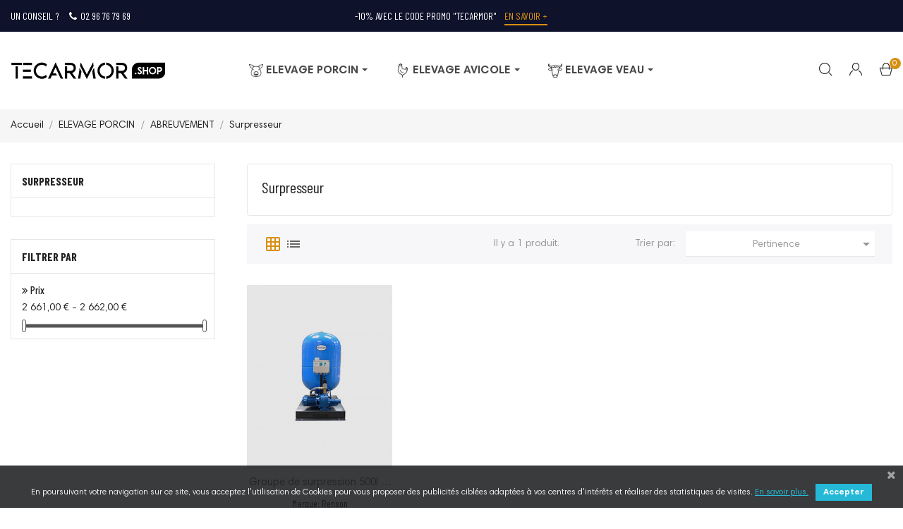

--- FILE ---
content_type: text/html; charset=utf-8
request_url: https://tecarmor.shop/146-surpresseur
body_size: 20223
content:
<!doctype html>
<html lang="fr">

  <head>
    
      
  <meta charset="utf-8">


  <meta http-equiv="x-ua-compatible" content="ie=edge">



  <title>Surpresseur</title>
  <meta name="description" content="">
  <meta name="keywords" content="">
        <link rel="canonical" href="https://tecarmor.shop/146-surpresseur">
    
                  <link rel="alternate" href="https://tecarmor.shop/146-surpresseur" hreflang="fr">
        



  <meta name="viewport" content="width=device-width, initial-scale=1">



  <link rel="icon" type="image/vnd.microsoft.icon" href="/img/favicon.ico?1606906846">
  <link rel="shortcut icon" type="image/x-icon" href="/img/favicon.ico?1606906846">



    	<link rel="stylesheet" href="https://tecarmor.shop/themes/rb_stark/assets/css/theme.css" type="text/css" media="all">
  	<link rel="stylesheet" href="https://tecarmor.shop/modules/blockreassurance/views/css/front.css" type="text/css" media="all">
  	<link rel="stylesheet" href="https://tecarmor.shop/modules/ps_facetedsearch/views/dist/front.css" type="text/css" media="all">
  	<link rel="stylesheet" href="https://tecarmor.shop/modules/rbthemedream/views/css/animate.css" type="text/css" media="all">
  	<link rel="stylesheet" href="https://tecarmor.shop/modules/rbthemedream/views/css/front.css" type="text/css" media="all">
  	<link rel="stylesheet" href="https://tecarmor.shop/themes/rb_stark/modules/rbthemedream/views/css/slick.css" type="text/css" media="all">
  	<link rel="stylesheet" href="https://tecarmor.shop/themes/rb_stark/modules/rbthemedream/views/css/header.css" type="text/css" media="all">
  	<link rel="stylesheet" href="https://tecarmor.shop/themes/rb_stark/modules/rbthemedream/views/css/footer.css" type="text/css" media="all">
  	<link rel="stylesheet" href="https://tecarmor.shop/themes/rb_stark/modules/rbthemedream/views/css/home-3.css" type="text/css" media="all">
  	<link rel="stylesheet" href="https://tecarmor.shop/themes/rb_stark/modules/rbthemefunction//views/css/front.css" type="text/css" media="all">
  	<link rel="stylesheet" href="https://tecarmor.shop/modules/rbthemefunction//views/css/magnific-popup.css" type="text/css" media="all">
  	<link rel="stylesheet" href="https://tecarmor.shop/modules/rbthemefunction//views/css/rate.css" type="text/css" media="all">
  	<link rel="stylesheet" href="https://tecarmor.shop/modules/rbthememenu/views/css/animate.css" type="text/css" media="all">
  	<link rel="stylesheet" href="https://tecarmor.shop/modules/rbthemeslider/views/css/rs-plugin/css/settings.css" type="text/css" media="all">
  	<link rel="stylesheet" href="https://tecarmor.shop/modules/rbthemeslider/views/css/css/front.css" type="text/css" media="all">
  	<link rel="stylesheet" href="https://tecarmor.shop/modules/payplug/views/css/front.css" type="text/css" media="all">
  	<link rel="stylesheet" href="https://tecarmor.shop/modules/rbproductdetail//views/css/front.css" type="text/css" media="all">
  	<link rel="stylesheet" href="https://tecarmor.shop/modules/pscookiebanner/views/css/jquery-eu-cookie-law-popup.css" type="text/css" media="all">
  	<link rel="stylesheet" href="https://tecarmor.shop/modules/pscookiebanner/views/css/font-awesome.min.css" type="text/css" media="all">
  	<link rel="stylesheet" href="https://tecarmor.shop/js/jquery/ui/themes/base/minified/jquery-ui.min.css" type="text/css" media="all">
  	<link rel="stylesheet" href="https://tecarmor.shop/js/jquery/ui/themes/base/minified/jquery.ui.theme.min.css" type="text/css" media="all">
  	<link rel="stylesheet" href="https://tecarmor.shop/js/jquery/plugins/fancybox/jquery.fancybox.css" type="text/css" media="all">
  	<link rel="stylesheet" href="https://tecarmor.shop/themes/rb_stark/modules/rbthemeblog/views/css/rbthemeblog.css" type="text/css" media="all">
  	<link rel="stylesheet" href="https://tecarmor.shop/modules/rbthememenu/views/css/megamenu.css" type="text/css" media="all">
  	<link rel="stylesheet" href="https://tecarmor.shop/modules/rbthememenu/views/css/fix17.css" type="text/css" media="all">
  	<link rel="stylesheet" href="https://tecarmor.shop/themes/child_rb_stark/assets/css/custom.css" type="text/css" media="all">




  

  <script type="text/javascript">
        var active = "0";
        var cancel_rating_txt = "Cancel Rating";
        var collections = ["<a href='https:\/\/tecarmor.shop\/elevage-avicole\/199-rouleaux-pour-chariot-prix-unitaire-pour-qtt-28-1008010100100.html' class='sale-popup-img'><img src='https:\/\/tecarmor.shop\/261-home_default\/rouleaux-pour-chariot-prix-unitaire-pour-qtt-28.jpg' alt='Rouleaux pour chariot (prix unitaire pour qtt 28)'\/><\/a><div class='sale-popup-content'><h3><a href='https:\/\/tecarmor.shop\/elevage-avicole\/199-rouleaux-pour-chariot-prix-unitaire-pour-qtt-28-1008010100100.html' title='Rouleaux pour chariot (prix unitaire pour qtt 28)'>Rouleaux pour chariot (prix unitaire pour qtt 28)<\/a><\/h3><span class='sale-popup-timeago'><\/span><\/div><span class='button-close'><i class='material-icons'>close<\/i><\/span>","<a href='https:\/\/tecarmor.shop\/elevage-porcin\/55-robinet-1-4-m-type-1-4-de-tour-pour-epurateur-detendeur-3415163722022.html' class='sale-popup-img'><img src='https:\/\/tecarmor.shop\/100-home_default\/robinet-1-4-m-type-1-4-de-tour-pour-epurateur-detendeur.jpg' alt='Robinet 1\/4''M - Type 1\/4 de tour, pour \u00e9purateur-d\u00e9tendeur'\/><\/a><div class='sale-popup-content'><h3><a href='https:\/\/tecarmor.shop\/elevage-porcin\/55-robinet-1-4-m-type-1-4-de-tour-pour-epurateur-detendeur-3415163722022.html' title='Robinet 1\/4''M - Type 1\/4 de tour, pour \u00e9purateur-d\u00e9tendeur'>Robinet 1\/4''M - Type 1\/4 de tour, pour \u00e9purateur-d\u00e9tendeur<\/a><\/h3><span class='sale-popup-timeago'><\/span><\/div><span class='button-close'><i class='material-icons'>close<\/i><\/span>","<a href='https:\/\/tecarmor.shop\/elevage-avicole\/213-echangeur-de-chaleur-lead-air-2800-avec-filtre-1301010210100.html' class='sale-popup-img'><img src='https:\/\/tecarmor.shop\/283-home_default\/echangeur-de-chaleur-lead-air-2800-avec-filtre.jpg' alt='Echangeur de chaleur lead'air 2800 avec filtre'\/><\/a><div class='sale-popup-content'><h3><a href='https:\/\/tecarmor.shop\/elevage-avicole\/213-echangeur-de-chaleur-lead-air-2800-avec-filtre-1301010210100.html' title='Echangeur de chaleur lead'air 2800 avec filtre'>Echangeur de chaleur lead'air 2800 avec filtre<\/a><\/h3><span class='sale-popup-timeago'><\/span><\/div><span class='button-close'><i class='material-icons'>close<\/i><\/span>","<a href='https:\/\/tecarmor.shop\/elevage-porcin\/97-cartouche-filtre-a-air-rond-1-2-en-mousse-o-34-x-h-31-mm-3415161809756.html' class='sale-popup-img'><img src='https:\/\/tecarmor.shop\/144-home_default\/cartouche-filtre-a-air-rond-1-2-en-mousse-o-34-x-h-31-mm.jpg' alt='Cartouche filtre \u00e0 air rond 1\/2'' - En mousse \u00d8 34 x h 31 mm'\/><\/a><div class='sale-popup-content'><h3><a href='https:\/\/tecarmor.shop\/elevage-porcin\/97-cartouche-filtre-a-air-rond-1-2-en-mousse-o-34-x-h-31-mm-3415161809756.html' title='Cartouche filtre \u00e0 air rond 1\/2'' - En mousse \u00d8 34 x h 31 mm'>Cartouche filtre \u00e0 air rond 1\/2'' - En mousse \u00d8 34 x h 31 mm<\/a><\/h3><span class='sale-popup-timeago'><\/span><\/div><span class='button-close'><i class='material-icons'>close<\/i><\/span>","<a href='https:\/\/tecarmor.shop\/elevage-porcin\/397-disjoncteur-faz-4p-32a-10ka-cbe-c-000239221.html' class='sale-popup-img'><img src='https:\/\/tecarmor.shop\/508-home_default\/disjoncteur-faz-4p-32a-10ka-cbe-c-000239221.jpg' alt='Disjoncteur faz 4p 32a 10ka cbe c 000239221'\/><\/a><div class='sale-popup-content'><h3><a href='https:\/\/tecarmor.shop\/elevage-porcin\/397-disjoncteur-faz-4p-32a-10ka-cbe-c-000239221.html' title='Disjoncteur faz 4p 32a 10ka cbe c 000239221'>Disjoncteur faz 4p 32a 10ka cbe c 000239221<\/a><\/h3><span class='sale-popup-timeago'><\/span><\/div><span class='button-close'><i class='material-icons'>close<\/i><\/span>","<a href='https:\/\/tecarmor.shop\/elevage-avicole\/248-spirale-o36-pour-tube-o60-ml-1002999902801.html' class='sale-popup-img'><img src='https:\/\/tecarmor.shop\/324-home_default\/spirale-o36-pour-tube-o60-ml.jpg' alt='Spirale \u00f836 pour tube \u00f860 (ml)'\/><\/a><div class='sale-popup-content'><h3><a href='https:\/\/tecarmor.shop\/elevage-avicole\/248-spirale-o36-pour-tube-o60-ml-1002999902801.html' title='Spirale \u00f836 pour tube \u00f860 (ml)'>Spirale \u00f836 pour tube \u00f860 (ml)<\/a><\/h3><span class='sale-popup-timeago'><\/span><\/div><span class='button-close'><i class='material-icons'>close<\/i><\/span>","<a href='https:\/\/tecarmor.shop\/elevage-avicole\/14-tube-led-etanche-regulable-t14-23w-4000k-opaque-120cm-1-entree.html' class='sale-popup-img'><img src='https:\/\/tecarmor.shop\/36-home_default\/tube-led-etanche-regulable-t14-23w-4000k-opaque-120cm-1-entree.jpg' alt='Tube led \u00e9tanche r\u00e9gulable T14 23W 4000\u00b0K opaque 120cm, 1 entr\u00e9e'\/><\/a><div class='sale-popup-content'><h3><a href='https:\/\/tecarmor.shop\/elevage-avicole\/14-tube-led-etanche-regulable-t14-23w-4000k-opaque-120cm-1-entree.html' title='Tube led \u00e9tanche r\u00e9gulable T14 23W 4000\u00b0K opaque 120cm, 1 entr\u00e9e'>Tube led \u00e9tanche r\u00e9gulable T14 23W 4000\u00b0K opaque 120cm, 1 entr\u00e9e<\/a><\/h3><span class='sale-popup-timeago'><\/span><\/div><span class='button-close'><i class='material-icons'>close<\/i><\/span>","<a href='https:\/\/tecarmor.shop\/elevage-porcin\/80-kit-roues-o-260-mm-pleines-3415161970135.html' class='sale-popup-img'><img src='https:\/\/tecarmor.shop\/127-home_default\/kit-roues-o-260-mm-pleines.jpg' alt='Kit roues \u00d8 260 mm - Pleines'\/><\/a><div class='sale-popup-content'><h3><a href='https:\/\/tecarmor.shop\/elevage-porcin\/80-kit-roues-o-260-mm-pleines-3415161970135.html' title='Kit roues \u00d8 260 mm - Pleines'>Kit roues \u00d8 260 mm - Pleines<\/a><\/h3><span class='sale-popup-timeago'><\/span><\/div><span class='button-close'><i class='material-icons'>close<\/i><\/span>","<a href='https:\/\/tecarmor.shop\/elevage-avicole\/242-boitard-galva-o45-avec-renvoi-monte-fil-et-microrupteur-1002991010200.html' class='sale-popup-img'><img src='https:\/\/tecarmor.shop\/318-home_default\/boitard-galva-o45-avec-renvoi-monte-fil-et-microrupteur.jpg' alt='Boitard galva \u00f845 avec renvoi monte + fil et microrupteur'\/><\/a><div class='sale-popup-content'><h3><a href='https:\/\/tecarmor.shop\/elevage-avicole\/242-boitard-galva-o45-avec-renvoi-monte-fil-et-microrupteur-1002991010200.html' title='Boitard galva \u00f845 avec renvoi monte + fil et microrupteur'>Boitard galva \u00f845 avec renvoi monte + fil et microrupteur<\/a><\/h3><span class='sale-popup-timeago'><\/span><\/div><span class='button-close'><i class='material-icons'>close<\/i><\/span>","<a href='https:\/\/tecarmor.shop\/elevage-avicole\/32-sl-500-pale-inox-structure-galva-moteur-siemens-15-cv-debit-43000-m3-h-non-regulable-ip55-cosfi-076.html' class='sale-popup-img'><img src='https:\/\/tecarmor.shop\/72-home_default\/sl-500-pale-inox-structure-galva-moteur-siemens-15-cv-debit-43000-m3-h-non-regulable-ip55-cosfi-076.jpg' alt='SL 500 p\u00e2le Inox, structure Galva, moteur Siemens 1,5 CV - D\u00e9bit 43000 m3\/H, non r\u00e9gulable - IP55 - Cosfi 0,76'\/><\/a><div class='sale-popup-content'><h3><a href='https:\/\/tecarmor.shop\/elevage-avicole\/32-sl-500-pale-inox-structure-galva-moteur-siemens-15-cv-debit-43000-m3-h-non-regulable-ip55-cosfi-076.html' title='SL 500 p\u00e2le Inox, structure Galva, moteur Siemens 1,5 CV - D\u00e9bit 43000 m3\/H, non r\u00e9gulable - IP55 - Cosfi 0,76'>SL 500 p\u00e2le Inox, structure Galva, moteur Siemens 1,5 CV - D\u00e9bit 43000 m3\/H, non r\u00e9gulable - IP55 - Cosfi 0,76<\/a><\/h3><span class='sale-popup-timeago'><\/span><\/div><span class='button-close'><i class='material-icons'>close<\/i><\/span>"];
        var isLogged = false;
        var payplug_ajax_url = "https:\/\/tecarmor.shop\/module\/payplug\/ajax";
        var popup = "<div\n\tclass=\"rb-popup-container\"\n\tstyle=\"width:480px;\n\theight:720px;\tbackground-image: url('\/modules\/rbthemefunction\/\/views\/img\/imgbg_1.jpg');\tbackground-position: center\"\n>\n\t<div class=\"rb-popup-flex\">\n\t\t<div id=\"rb_newsletter_popup\" class=\"rb-block\">\n\t\t\t<div class=\"rb-block-content\">\n\t\t\t\t<form action=\"\" method=\"POST\">\n\t\t\t\t\t<div class=\"rb-popup-text\">\n    \t\t\t\t\t<h2>Be the first to know<\/h2>\n<p>Subscribe for the latest news &amp; get 15% off your first order.<\/p>\n                    <\/div>\n\n                    \t                    <div class=\"rb-relative-input relative\">\n\t                    \t<input class=\"inputNew\" id=\"rb-newsletter-popup\" type=\"email\" name=\"email\" required=\"\" value=\"\" placeholder=\"your@email.com\" \/>\n\t                    \t<button class=\"rb-send-email\">\n\t                    \t\t<i class=\"material-icons\">trending_flat<\/i>\n\t                    \t<\/button>\n\t                    <\/div>\n\n\t                    <div class=\"rb-email-alert\">\n\t                    \t<div class=\"cssload-container rb-ajax-loading\">\n\t<div class=\"cssload-double-torus\"><\/div>\n<\/div>\t                    \t<p class=\"rb-email rb-email-success alert alert-success\"><\/p>\n\t                    \t<p class=\"rb-email rb-email-error alert alert-danger\"><\/p>\n\t                    <\/div>\n                    \t\t\t\t<\/form>\n\t\t\t<\/div>\n\t\t<\/div>\n\t<\/div>\n<\/div>";
        var prestashop = {"cart":{"products":[],"totals":{"total":{"type":"total","label":"Total","amount":0,"value":"0,00\u00a0\u20ac"},"total_including_tax":{"type":"total","label":"Total TTC","amount":0,"value":"0,00\u00a0\u20ac"},"total_excluding_tax":{"type":"total","label":"Total HT :","amount":0,"value":"0,00\u00a0\u20ac"}},"subtotals":{"products":{"type":"products","label":"Sous-total","amount":0,"value":"0,00\u00a0\u20ac"},"discounts":null,"shipping":{"type":"shipping","label":"Livraison","amount":0,"value":"gratuit"},"tax":null},"products_count":0,"summary_string":"0 articles","vouchers":{"allowed":0,"added":[]},"discounts":[],"minimalPurchase":10,"minimalPurchaseRequired":"Un montant total minimum de 10,00\u00a0\u20ac HT est requis pour valider votre commande. Le montant actuel de votre commande est de 0,00\u00a0\u20ac HT."},"currency":{"name":"Euro","iso_code":"EUR","iso_code_num":"978","sign":"\u20ac"},"customer":{"lastname":null,"firstname":null,"email":null,"birthday":null,"newsletter":null,"newsletter_date_add":null,"optin":null,"website":null,"company":null,"siret":null,"ape":null,"is_logged":false,"gender":{"type":null,"name":null},"addresses":[]},"language":{"name":"Fran\u00e7ais (French)","iso_code":"fr","locale":"fr-FR","language_code":"fr","is_rtl":"0","date_format_lite":"d\/m\/Y","date_format_full":"d\/m\/Y H:i:s","id":1},"page":{"title":"","canonical":"https:\/\/tecarmor.shop\/146-surpresseur","meta":{"title":"Surpresseur","description":"","keywords":"","robots":"index"},"page_name":"category","body_classes":{"lang-fr":true,"lang-rtl":false,"country-FR":true,"currency-EUR":true,"layout-left-column":true,"page-category":true,"tax-display-enabled":true,"category-id-146":true,"category-Surpresseur":true,"category-id-parent-30":true,"category-depth-level-4":true},"admin_notifications":[]},"shop":{"name":"Tecarmor | Vente en ligne de mat\u00e9riel d'\u00e9levage hors-sol","logo":"\/img\/tecarmor-vente-en-ligne-de-materiel-d-elevage-hors-sol-logo-1606906846.jpg","stores_icon":"\/img\/logo_stores.png","favicon":"\/img\/favicon.ico"},"urls":{"base_url":"https:\/\/tecarmor.shop\/","current_url":"https:\/\/tecarmor.shop\/146-surpresseur","shop_domain_url":"https:\/\/tecarmor.shop","img_ps_url":"https:\/\/tecarmor.shop\/img\/","img_cat_url":"https:\/\/tecarmor.shop\/img\/c\/","img_lang_url":"https:\/\/tecarmor.shop\/img\/l\/","img_prod_url":"https:\/\/tecarmor.shop\/img\/p\/","img_manu_url":"https:\/\/tecarmor.shop\/img\/m\/","img_sup_url":"https:\/\/tecarmor.shop\/img\/su\/","img_ship_url":"https:\/\/tecarmor.shop\/img\/s\/","img_store_url":"https:\/\/tecarmor.shop\/img\/st\/","img_col_url":"https:\/\/tecarmor.shop\/img\/co\/","img_url":"https:\/\/tecarmor.shop\/themes\/child_rb_stark\/assets\/img\/","css_url":"https:\/\/tecarmor.shop\/themes\/child_rb_stark\/assets\/css\/","js_url":"https:\/\/tecarmor.shop\/themes\/child_rb_stark\/assets\/js\/","pic_url":"https:\/\/tecarmor.shop\/upload\/","pages":{"address":"https:\/\/tecarmor.shop\/adresse","addresses":"https:\/\/tecarmor.shop\/adresses","authentication":"https:\/\/tecarmor.shop\/connexion","cart":"https:\/\/tecarmor.shop\/panier","category":"https:\/\/tecarmor.shop\/index.php?controller=category","cms":"https:\/\/tecarmor.shop\/index.php?controller=cms","contact":"https:\/\/tecarmor.shop\/nous-contacter","discount":"https:\/\/tecarmor.shop\/reduction","guest_tracking":"https:\/\/tecarmor.shop\/suivi-commande-invite","history":"https:\/\/tecarmor.shop\/historique-commandes","identity":"https:\/\/tecarmor.shop\/identite","index":"https:\/\/tecarmor.shop\/","my_account":"https:\/\/tecarmor.shop\/mon-compte","order_confirmation":"https:\/\/tecarmor.shop\/confirmation-commande","order_detail":"https:\/\/tecarmor.shop\/index.php?controller=order-detail","order_follow":"https:\/\/tecarmor.shop\/suivi-commande","order":"https:\/\/tecarmor.shop\/commande","order_return":"https:\/\/tecarmor.shop\/index.php?controller=order-return","order_slip":"https:\/\/tecarmor.shop\/avoirs","pagenotfound":"https:\/\/tecarmor.shop\/page-introuvable","password":"https:\/\/tecarmor.shop\/recuperation-mot-de-passe","pdf_invoice":"https:\/\/tecarmor.shop\/index.php?controller=pdf-invoice","pdf_order_return":"https:\/\/tecarmor.shop\/index.php?controller=pdf-order-return","pdf_order_slip":"https:\/\/tecarmor.shop\/index.php?controller=pdf-order-slip","prices_drop":"https:\/\/tecarmor.shop\/promotions","product":"https:\/\/tecarmor.shop\/index.php?controller=product","search":"https:\/\/tecarmor.shop\/recherche","sitemap":"https:\/\/tecarmor.shop\/plan du site","stores":"https:\/\/tecarmor.shop\/magasins","supplier":"https:\/\/tecarmor.shop\/fournisseur","register":"https:\/\/tecarmor.shop\/connexion?create_account=1","order_login":"https:\/\/tecarmor.shop\/commande?login=1"},"alternative_langs":{"fr":"https:\/\/tecarmor.shop\/146-surpresseur"},"theme_assets":"\/themes\/child_rb_stark\/assets\/","actions":{"logout":"https:\/\/tecarmor.shop\/?mylogout="},"no_picture_image":{"bySize":{"small_default":{"url":"https:\/\/tecarmor.shop\/img\/p\/fr-default-small_default.jpg","width":100,"height":126},"cart_default":{"url":"https:\/\/tecarmor.shop\/img\/p\/fr-default-cart_default.jpg","width":125,"height":157},"medium_default":{"url":"https:\/\/tecarmor.shop\/img\/p\/fr-default-medium_default.jpg","width":452,"height":568},"home_default":{"url":"https:\/\/tecarmor.shop\/img\/p\/fr-default-home_default.jpg","width":700,"height":880},"large_default":{"url":"https:\/\/tecarmor.shop\/img\/p\/fr-default-large_default.jpg","width":1000,"height":1257},"thickbox_default":{"url":"https:\/\/tecarmor.shop\/img\/p\/fr-default-thickbox_default.jpg","width":1100,"height":1422}},"small":{"url":"https:\/\/tecarmor.shop\/img\/p\/fr-default-small_default.jpg","width":100,"height":126},"medium":{"url":"https:\/\/tecarmor.shop\/img\/p\/fr-default-home_default.jpg","width":700,"height":880},"large":{"url":"https:\/\/tecarmor.shop\/img\/p\/fr-default-thickbox_default.jpg","width":1100,"height":1422},"legend":""}},"configuration":{"display_taxes_label":true,"display_prices_tax_incl":false,"is_catalog":false,"show_prices":true,"opt_in":{"partner":true},"quantity_discount":{"type":"discount","label":"Remise"},"voucher_enabled":0,"return_enabled":1},"field_required":[],"breadcrumb":{"links":[{"title":"Accueil","url":"https:\/\/tecarmor.shop\/"},{"title":"ELEVAGE PORCIN","url":"https:\/\/tecarmor.shop\/10-elevage-porcin"},{"title":"ABREUVEMENT","url":"https:\/\/tecarmor.shop\/30-abreuvement"},{"title":"Surpresseur","url":"https:\/\/tecarmor.shop\/146-surpresseur"}],"count":4},"link":{"protocol_link":"https:\/\/","protocol_content":"https:\/\/"},"time":1768600451,"static_token":"baa3d1cb12ff08c72c92e673d75492be","token":"f5612ce658f0b4bfe5bb547df4e2c30e"};
        var psemailsubscription_subscription = "https:\/\/tecarmor.shop\/module\/ps_emailsubscription\/subscription";
        var psr_icon_color = "#000000";
        var rbFrontendConfig = {"isEditMode":"","stretchedSectionContainer":"","is_rtl":"","rb_day":"Days"};
        var rb_days = "Days";
        var rb_facebook = {"general_appid":"1671479023110588","general_pageid":"","chat_state":"0","chat_color":"","chat_delay":"0","login_state":"0","login_redirect":"no_redirect","comments_state":"0","comments_tab":"0","comments_width":"","comments_number":"","comments_admins":"","product_page_url":"https:\/\/tecarmor.shop\/146-surpresseur","login_destination":"https:\/\/tecarmor.shop\/mon-compte","phrases":{"login":"Se connecter"}};
        var rb_height = "720";
        var rb_hours = "Hours";
        var rb_minutes = "Minutes";
        var rb_modal = "<div class=\"modal-content\">\n\t<div class=\"modal-header\">\n\t\t<h5 class=\"modal-title text-xs-center\">\n\t\t\tDelete selected item ?\n\t\t<\/h5>\n\t<\/div>\n\n\t<div class=\"modal-footer\">\n\t\t<button type=\"button\" class=\"rb-modal-no rb-modal-accept btn btn-primary\" data-dismiss=\"modal\">\n\t\t\tAnnuler\n\t\t<\/button>\n\n\t\t<button type=\"button\" class=\"rb-modal-yes rb-modal-accept btn btn-primary\">\n\t\t\tOK\n\t\t<\/button>\n\t<\/div>\n<\/div>";
        var rb_seconds = "Seconds";
        var rb_slick = {"active":"1","slideshow":"5","slidesToScroll":"5","autoplay":"0","autospeed":"1"};
        var rb_text = "You must be logged. <a href=\"https:\/\/tecarmor.shop\/connexion\">Connexion<\/a>";
        var rb_view = "1";
        var rb_width = "480";
        var rb_zoom = {"active":"1","type":"3","scroll":"0"};
        var text1 = "No Product";
        var text2 = "You Can Not Delete Default Wishlist";
        var token = "baa3d1cb12ff08c72c92e673d75492be";
        var url_ajax = "https:\/\/tecarmor.shop\/module\/rbthemefunction\/ajax";
        var url_compare = "https:\/\/tecarmor.shop\/compare";
        var url_wishlist = "https:\/\/tecarmor.shop\/wishlist";
      </script>



  	<style>.rb_megamenu .rb_menus_li h4,
.rb_megamenu .rb_menus_li h5,
.rb_megamenu .rb_menus_li h6,
.rb_megamenu .rb_menus_li h1,
.rb_megamenu .rb_menus_li h2,
.rb_megamenu .rb_menus_li h3,
.rb_megamenu .rb_menus_li h4 *:not(i),
.rb_megamenu .rb_menus_li h5 *:not(i),
.rb_megamenu .rb_menus_li h6 *:not(i),
.rb_megamenu .rb_menus_li h1 *:not(i),
.rb_megamenu .rb_menus_li h2 *:not(i),
.rb_megamenu .rb_menus_li h3 *:not(i),
.rb_megamenu .rb_menus_li > a{
    font-family: inherit;
}
.rb_megamenu *:not(.fa):not(i){
    font-family: inherit;
}

.rb_block *{
    font-size: 14px;
}    

@media (min-width: 768px){
/*layout 1*/
    .rb_megamenu.layout_layout1{
        background: ;
    }
    .layout_layout1 .rb_megamenu_content{
      background: linear-gradient(#FFFFFF, #F2F2F2) repeat scroll 0 0 rgba(0, 0, 0, 0);
      background: -webkit-linear-gradient(#FFFFFF, #F2F2F2) repeat scroll 0 0 rgba(0, 0, 0, 0);
      background: -o-linear-gradient(#FFFFFF, #F2F2F2) repeat scroll 0 0 rgba(0, 0, 0, 0);
    }
    .rb_megamenu.layout_layout1:not(.ybc_vertical_menu) .rb_menus_ul{
         background: ;
    }

    #header .layout_layout1:not(.ybc_vertical_menu) .rb_menus_li > a,
    .layout_layout1 .ybc-menu-vertical-button,
    .layout_layout1 .rb_extra_item *{
        color: #484848
    }
    .layout_layout1 .ybc-menu-vertical-button .ybc-menu-button-toggle_icon_default .icon-bar{
        background-color: #484848
    }
    .layout_layout1 .rb_menus_li:hover > a, 
    .layout_layout1 .rb_menus_li.active > a,
    #header .layout_layout1 .rb_menus_li:hover > a,
    .layout_layout1:hover .ybc-menu-vertical-button,
    .layout_layout1 .rb_extra_item button[type="submit"]:hover i,
    #header .layout_layout1 .rb_menus_li.active > a{
        color: ;
    }
    
    .layout_layout1:not(.ybc_vertical_menu) .rb_menus_li > a:before,
    .layout_layout1.ybc_vertical_menu:hover .ybc-menu-vertical-button:before,
    .layout_layout1:hover .ybc-menu-vertical-button .ybc-menu-button-toggle_icon_default .icon-bar,
    .ybc-menu-vertical-button.layout_layout1:hover{background-color: ;}
    
    .layout_layout1:not(.ybc_vertical_menu) .rb_menus_li:hover > a,
    .rb_megamenu.layout_layout1.ybc_vertical_menu:hover,
    #header .layout_layout1:not(.ybc_vertical_menu) .rb_menus_li:hover > a,
    .rb_megamenu.layout_layout1.ybc_vertical_menu:hover{
        background: #ffffff;
    }
    
    .layout_layout1.rb_megamenu .rb_columns_ul,
    .layout_layout1.ybc_vertical_menu .rb_menus_ul{
        background-color: #ffffff;
    }
    #header .layout_layout1 .rb_block_content a,
    #header .layout_layout1 .rb_block_content p,
    .layout_layout1.ybc_vertical_menu .rb_menus_li > a,
    #header .layout_layout1.ybc_vertical_menu .rb_menus_li > a{
        color: #414141;
    }
    
    .layout_layout1 .rb_columns_ul h1,
    .layout_layout1 .rb_columns_ul h2,
    .layout_layout1 .rb_columns_ul h3,
    .layout_layout1 .rb_columns_ul h4,
    .layout_layout1 .rb_columns_ul h5,
    .layout_layout1 .rb_columns_ul h6,
    .layout_layout1 .rb_columns_ul .rb_block > h1 a,
    .layout_layout1 .rb_columns_ul .rb_block > h2 a,
    .layout_layout1 .rb_columns_ul .rb_block > h3 a,
    .layout_layout1 .rb_columns_ul .rb_block > h4 a,
    .layout_layout1 .rb_columns_ul .rb_block > h5 a,
    .layout_layout1 .rb_columns_ul .rb_block > h6 a,
    #header .layout_layout1 .rb_columns_ul .rb_block > h1 a,
    #header .layout_layout1 .rb_columns_ul .rb_block > h2 a,
    #header .layout_layout1 .rb_columns_ul .rb_block > h3 a,
    #header .layout_layout1 .rb_columns_ul .rb_block > h4 a,
    #header .layout_layout1 .rb_columns_ul .rb_block > h5 a,
    #header .layout_layout1 .rb_columns_ul .rb_block > h6 a,
    .layout_layout1 .rb_columns_ul .h1,
    .layout_layout1 .rb_columns_ul .h2,
    .layout_layout1 .rb_columns_ul .h3,
    .layout_layout1 .rb_columns_ul .h4,
    .layout_layout1 .rb_columns_ul .h5,
    .layout_layout1 .rb_columns_ul .h6{
        color: #414141;
    }
    
    
    .layout_layout1 li:hover > a,
    .layout_layout1 li > a:hover,
    .layout_layout1 .rb_tabs_li.open .rb_tab_toggle_title,
    .layout_layout1 .rb_tabs_li.open .rb_tab_toggle_title a,
    .layout_layout1 .rb_tabs_li:hover .rb_tab_toggle_title,
    .layout_layout1 .rb_tabs_li:hover .rb_tab_toggle_title a,
    #header .layout_layout1 .rb_tabs_li.open .rb_tab_toggle_title,
    #header .layout_layout1 .rb_tabs_li.open .rb_tab_toggle_title a,
    #header .layout_layout1 .rb_tabs_li:hover .rb_tab_toggle_title,
    #header .layout_layout1 .rb_tabs_li:hover .rb_tab_toggle_title a,
    .layout_layout1.ybc_vertical_menu .rb_menus_li > a,
    #header .layout_layout1 li:hover > a,
    .layout_layout1.ybc_vertical_menu .rb_menus_li:hover > a,
    #header .layout_layout1.ybc_vertical_menu .rb_menus_li:hover > a,
    #header .layout_layout1 .rb_columns_ul .rb_block_type_product .product-title > a:hover,
    #header .layout_layout1 li > a:hover{color: #ec4249;}
    
    
/*end layout 1*/
    
    
    /*layout 2*/
    .rb_megamenu.layout_layout2{
        background-color: #3cabdb;
    }
    
    #header .layout_layout2:not(.ybc_vertical_menu) .rb_menus_li > a,
    .layout_layout2 .ybc-menu-vertical-button,
    .layout_layout2 .rb_extra_item *{
        color: #ffffff
    }
    .layout_layout2 .ybc-menu-vertical-button .ybc-menu-button-toggle_icon_default .icon-bar{
        background-color: #ffffff
    }
    .layout_layout2:not(.ybc_vertical_menu) .rb_menus_li:hover > a, 
    .layout_layout2:not(.ybc_vertical_menu) .rb_menus_li.active > a,
    #header .layout_layout2:not(.ybc_vertical_menu) .rb_menus_li:hover > a,
    .layout_layout2:hover .ybc-menu-vertical-button,
    .layout_layout2 .rb_extra_item button[type="submit"]:hover i,
    #header .layout_layout2:not(.ybc_vertical_menu) .rb_menus_li.active > a{color: #ffffff;}
    
    .layout_layout2:hover .ybc-menu-vertical-button .ybc-menu-button-toggle_icon_default .icon-bar{
        background-color: #ffffff;
    }
    .layout_layout2:not(.ybc_vertical_menu) .rb_menus_li:hover > a,
    #header .layout_layout2:not(.ybc_vertical_menu) .rb_menus_li:hover > a,
    .rb_megamenu.layout_layout2.ybc_vertical_menu:hover{
        background-color: #50b4df;
    }
    
    .layout_layout2.rb_megamenu .rb_columns_ul,
    .layout_layout2.ybc_vertical_menu .rb_menus_ul{
        background-color: #ffffff;
    }
    #header .layout_layout2 .rb_block_content a,
    .layout_layout2.ybc_vertical_menu .rb_menus_li > a,
    #header .layout_layout2.ybc_vertical_menu .rb_menus_li > a,
    #header .layout_layout2 .rb_block_content p{
        color: #666666;
    }
    
    .layout_layout2 .rb_columns_ul h1,
    .layout_layout2 .rb_columns_ul h2,
    .layout_layout2 .rb_columns_ul h3,
    .layout_layout2 .rb_columns_ul h4,
    .layout_layout2 .rb_columns_ul h5,
    .layout_layout2 .rb_columns_ul h6,
    .layout_layout2 .rb_columns_ul .rb_block > h1 a,
    .layout_layout2 .rb_columns_ul .rb_block > h2 a,
    .layout_layout2 .rb_columns_ul .rb_block > h3 a,
    .layout_layout2 .rb_columns_ul .rb_block > h4 a,
    .layout_layout2 .rb_columns_ul .rb_block > h5 a,
    .layout_layout2 .rb_columns_ul .rb_block > h6 a,
    #header .layout_layout2 .rb_columns_ul .rb_block > h1 a,
    #header .layout_layout2 .rb_columns_ul .rb_block > h2 a,
    #header .layout_layout2 .rb_columns_ul .rb_block > h3 a,
    #header .layout_layout2 .rb_columns_ul .rb_block > h4 a,
    #header .layout_layout2 .rb_columns_ul .rb_block > h5 a,
    #header .layout_layout2 .rb_columns_ul .rb_block > h6 a,
    .layout_layout2 .rb_columns_ul .h1,
    .layout_layout2 .rb_columns_ul .h2,
    .layout_layout2 .rb_columns_ul .h3,
    .layout_layout2 .rb_columns_ul .h4,
    .layout_layout2 .rb_columns_ul .h5,
    .layout_layout2 .rb_columns_ul .h6{
        color: #414141;
    }
    
    
    .layout_layout2 li:hover > a,
    .layout_layout2 li > a:hover,
    .layout_layout2 .rb_tabs_li.open .rb_tab_toggle_title,
    .layout_layout2 .rb_tabs_li.open .rb_tab_toggle_title a,
    .layout_layout2 .rb_tabs_li:hover .rb_tab_toggle_title,
    .layout_layout2 .rb_tabs_li:hover .rb_tab_toggle_title a,
    #header .layout_layout2 .rb_tabs_li.open .rb_tab_toggle_title,
    #header .layout_layout2 .rb_tabs_li.open .rb_tab_toggle_title a,
    #header .layout_layout2 .rb_tabs_li:hover .rb_tab_toggle_title,
    #header .layout_layout2 .rb_tabs_li:hover .rb_tab_toggle_title a,
    #header .layout_layout2 li:hover > a,
    .layout_layout2.ybc_vertical_menu .rb_menus_li > a,
    .layout_layout2.ybc_vertical_menu .rb_menus_li:hover > a,
    #header .layout_layout2.ybc_vertical_menu .rb_menus_li:hover > a,
    #header .layout_layout2 .rb_columns_ul .rb_block_type_product .product-title > a:hover,
    #header .layout_layout2 li > a:hover{color: #fc4444;}
    
    
    
    /*layout 3*/
    .rb_megamenu.layout_layout3,
    .layout_layout3 .rb_tab_li_content{
        background-color: #333333;
        
    }
    #header .layout_layout3:not(.ybc_vertical_menu) .rb_menus_li > a,
    .layout_layout3 .ybc-menu-vertical-button,
    .layout_layout3 .rb_extra_item *{
        color: #ffffff
    }
    .layout_layout3 .ybc-menu-vertical-button .ybc-menu-button-toggle_icon_default .icon-bar{
        background-color: #ffffff
    }
    .layout_layout3 .rb_menus_li:hover > a, 
    .layout_layout3 .rb_menus_li.active > a,
    .layout_layout3 .rb_extra_item button[type="submit"]:hover i,
    #header .layout_layout3 .rb_menus_li:hover > a,
    #header .layout_layout3 .rb_menus_li.active > a,
    .layout_layout3:hover .ybc-menu-vertical-button,
    .layout_layout3:hover .ybc-menu-vertical-button .ybc-menu-button-toggle_icon_default .icon-bar{
        color: #ffffff;
    }
    
    .layout_layout3:not(.ybc_vertical_menu) .rb_menus_li:hover > a,
    #header .layout_layout3:not(.ybc_vertical_menu) .rb_menus_li:hover > a,
    .rb_megamenu.layout_layout3.ybc_vertical_menu:hover,
    .layout_layout3 .rb_tabs_li.open .rb_columns_contents_ul,
    .layout_layout3 .rb_tabs_li.open .rb_tab_li_content {
        background-color: #000000;
    }
    .layout_layout3 .rb_tabs_li.open.rb_tabs_has_content .rb_tab_li_content .rb_tab_name::before{
        border-right-color: #000000;
    }
    .layout_layout3.rb_megamenu .rb_columns_ul,
    .ybc_vertical_menu.layout_layout3 .rb_menus_ul.rb_mn_submenu_full_height .rb_menus_li:hover a::before,
    .layout_layout3.ybc_vertical_menu .rb_menus_ul{
        background-color: #000000;
        border-color: #000000;
    }
    #header .layout_layout3 .rb_block_content a,
    #header .layout_layout3 .rb_block_content p,
    .layout_layout3.ybc_vertical_menu .rb_menus_li > a,
    #header .layout_layout3.ybc_vertical_menu .rb_menus_li > a{
        color: #dcdcdc;
    }
    
    .layout_layout3 .rb_columns_ul h1,
    .layout_layout3 .rb_columns_ul h2,
    .layout_layout3 .rb_columns_ul h3,
    .layout_layout3 .rb_columns_ul h4,
    .layout_layout3 .rb_columns_ul h5,
    .layout_layout3 .rb_columns_ul h6,
    .layout_layout3 .rb_columns_ul .rb_block > h1 a,
    .layout_layout3 .rb_columns_ul .rb_block > h2 a,
    .layout_layout3 .rb_columns_ul .rb_block > h3 a,
    .layout_layout3 .rb_columns_ul .rb_block > h4 a,
    .layout_layout3 .rb_columns_ul .rb_block > h5 a,
    .layout_layout3 .rb_columns_ul .rb_block > h6 a,
    #header .layout_layout3 .rb_columns_ul .rb_block > h1 a,
    #header .layout_layout3 .rb_columns_ul .rb_block > h2 a,
    #header .layout_layout3 .rb_columns_ul .rb_block > h3 a,
    #header .layout_layout3 .rb_columns_ul .rb_block > h4 a,
    #header .layout_layout3 .rb_columns_ul .rb_block > h5 a,
    #header .layout_layout3 .rb_columns_ul .rb_block > h6 a,
    .layout_layout3 .rb_columns_ul .h1,
    .layout_layout3 .rb_columns_ul .h2,
    .layout_layout3 .rb_columns_ul .h3,
    .layout_layout3.ybc_vertical_menu .rb_menus_li:hover > a,
    #header .layout_layout3.ybc_vertical_menu .rb_menus_li:hover > a,
    .layout_layout3 .rb_columns_ul .h4,
    .layout_layout3 .rb_columns_ul .h5,
    .layout_layout3 .rb_columns_ul .h6{
        color: #ec4249;
    }
    
    
    .layout_layout3 li:hover > a,
    .layout_layout3 li > a:hover,
    .layout_layout3 .rb_tabs_li.open .rb_tab_toggle_title,
    .layout_layout3 .rb_tabs_li.open .rb_tab_toggle_title a,
    .layout_layout3 .rb_tabs_li:hover .rb_tab_toggle_title,
    .layout_layout3 .rb_tabs_li:hover .rb_tab_toggle_title a,
    #header .layout_layout3 .rb_tabs_li.open .rb_tab_toggle_title,
    #header .layout_layout3 .rb_tabs_li.open .rb_tab_toggle_title a,
    #header .layout_layout3 .rb_tabs_li:hover .rb_tab_toggle_title,
    #header .layout_layout3 .rb_tabs_li:hover .rb_tab_toggle_title a,
    #header .layout_layout3 li:hover > a,
    #header .layout_layout3 .rb_columns_ul .rb_block_type_product .product-title > a:hover,
    #header .layout_layout3 li > a:hover,
    .layout_layout3.ybc_vertical_menu .rb_menus_li > a,
    .layout_layout3 .has-sub .rb_categories li > a:hover,
    #header .layout_layout3 .has-sub .rb_categories li > a:hover{color: #fc4444;}
    
    
    /*layout 4*/
    
    .rb_megamenu.layout_layout4{
        background-color: #ffffff;
    }
    .rb_megamenu.layout_layout4:not(.ybc_vertical_menu) .rb_menus_ul{
         background: #ffffff;
    }

    #header .layout_layout4:not(.ybc_vertical_menu) .rb_menus_li > a,
    .layout_layout4 .ybc-menu-vertical-button,
    .layout_layout4 .rb_extra_item *{
        color: #333333
    }
    .layout_layout4 .ybc-menu-vertical-button .ybc-menu-button-toggle_icon_default .icon-bar{
        background-color: #333333
    }
    
    .layout_layout4 .rb_menus_li:hover > a, 
    .layout_layout4 .rb_menus_li.active > a,
    #header .layout_layout4 .rb_menus_li:hover > a,
    .layout_layout4:hover .ybc-menu-vertical-button,
    #header .layout_layout4 .rb_menus_li.active > a{color: #ffffff;}
    
    .layout_layout4:hover .ybc-menu-vertical-button .ybc-menu-button-toggle_icon_default .icon-bar{
        background-color: #ffffff;
    }
    
    .layout_layout4:not(.ybc_vertical_menu) .rb_menus_li:hover > a,
    .layout_layout4:not(.ybc_vertical_menu) .rb_menus_li.active > a,
    .layout_layout4:not(.ybc_vertical_menu) .rb_menus_li:hover > span, 
    .layout_layout4:not(.ybc_vertical_menu) .rb_menus_li.active > span,
    #header .layout_layout4:not(.ybc_vertical_menu) .rb_menus_li:hover > a, 
    #header .layout_layout4:not(.ybc_vertical_menu) .rb_menus_li.active > a,
    .layout_layout4:not(.ybc_vertical_menu) .rb_menus_li:hover > a,
    #header .layout_layout4:not(.ybc_vertical_menu) .rb_menus_li:hover > a,
    .rb_megamenu.layout_layout4.ybc_vertical_menu:hover,
    #header .layout_layout4 .rb_menus_li:hover > span, 
    #header .layout_layout4 .rb_menus_li.active > span{
        background-color: #ec4249;
    }
    .layout_layout4 .rb_megamenu_content {
      border-bottom-color: #ec4249;
    }
    
    .layout_layout4.rb_megamenu .rb_columns_ul,
    .ybc_vertical_menu.layout_layout4 .rb_menus_ul .rb_menus_li:hover a::before,
    .layout_layout4.ybc_vertical_menu .rb_menus_ul{
        background-color: #ffffff;
    }
    #header .layout_layout4 .rb_block_content a,
    .layout_layout4.ybc_vertical_menu .rb_menus_li > a,
    #header .layout_layout4.ybc_vertical_menu .rb_menus_li > a,
    #header .layout_layout4 .rb_block_content p{
        color: #666666;
    }
    
    .layout_layout4 .rb_columns_ul h1,
    .layout_layout4 .rb_columns_ul h2,
    .layout_layout4 .rb_columns_ul h3,
    .layout_layout4 .rb_columns_ul h4,
    .layout_layout4 .rb_columns_ul h5,
    .layout_layout4 .rb_columns_ul h6,
    .layout_layout4 .rb_columns_ul .rb_block > h1 a,
    .layout_layout4 .rb_columns_ul .rb_block > h2 a,
    .layout_layout4 .rb_columns_ul .rb_block > h3 a,
    .layout_layout4 .rb_columns_ul .rb_block > h4 a,
    .layout_layout4 .rb_columns_ul .rb_block > h5 a,
    .layout_layout4 .rb_columns_ul .rb_block > h6 a,
    #header .layout_layout4 .rb_columns_ul .rb_block > h1 a,
    #header .layout_layout4 .rb_columns_ul .rb_block > h2 a,
    #header .layout_layout4 .rb_columns_ul .rb_block > h3 a,
    #header .layout_layout4 .rb_columns_ul .rb_block > h4 a,
    #header .layout_layout4 .rb_columns_ul .rb_block > h5 a,
    #header .layout_layout4 .rb_columns_ul .rb_block > h6 a,
    .layout_layout4 .rb_columns_ul .h1,
    .layout_layout4 .rb_columns_ul .h2,
    .layout_layout4 .rb_columns_ul .h3,
    .layout_layout4 .rb_columns_ul .h4,
    .layout_layout4 .rb_columns_ul .h5,
    .layout_layout4 .rb_columns_ul .h6{
        color: #414141;
    }
    
    .layout_layout4 li:hover > a,
    .layout_layout4 li > a:hover,
    .layout_layout4 .rb_tabs_li.open .rb_tab_toggle_title,
    .layout_layout4 .rb_tabs_li.open .rb_tab_toggle_title a,
    .layout_layout4 .rb_tabs_li:hover .rb_tab_toggle_title,
    .layout_layout4 .rb_tabs_li:hover .rb_tab_toggle_title a,
    #header .layout_layout4 .rb_tabs_li.open .rb_tab_toggle_title,
    #header .layout_layout4 .rb_tabs_li.open .rb_tab_toggle_title a,
    #header .layout_layout4 .rb_tabs_li:hover .rb_tab_toggle_title,
    #header .layout_layout4 .rb_tabs_li:hover .rb_tab_toggle_title a,
    #header .layout_layout4 li:hover > a,
    .layout_layout4.ybc_vertical_menu .rb_menus_li > a,
    .layout_layout4.ybc_vertical_menu .rb_menus_li:hover > a,
    #header .layout_layout4.ybc_vertical_menu .rb_menus_li:hover > a,
    #header .layout_layout4 .rb_columns_ul .rb_block_type_product .product-title > a:hover,
    #header .layout_layout4 li > a:hover{color: #ec4249;}
    
    /* end layout 4*/
    
    
    
    
    /* Layout 5*/
    .rb_megamenu.layout_layout5{
        background-color: #f6f6f6;
    }
    .rb_megamenu.layout_layout5:not(.ybc_vertical_menu) .rb_menus_ul{
         background: #f6f6f6;
    }
    
    #header .layout_layout5:not(.ybc_vertical_menu) .rb_menus_li > a,
    .layout_layout5 .ybc-menu-vertical-button,
    .layout_layout5 .rb_extra_item *{
        color: #333333
    }
    .layout_layout5 .ybc-menu-vertical-button .ybc-menu-button-toggle_icon_default .icon-bar{
        background-color: #333333
    }
    .layout_layout5 .rb_menus_li:hover > a, 
    .layout_layout5 .rb_menus_li.active > a,
    .layout_layout5 .rb_extra_item button[type="submit"]:hover i,
    #header .layout_layout5 .rb_menus_li:hover > a,
    #header .layout_layout5 .rb_menus_li.active > a,
    .layout_layout5:hover .ybc-menu-vertical-button{
        color: #ec4249;
    }
    .layout_layout5:hover .ybc-menu-vertical-button .ybc-menu-button-toggle_icon_default .icon-bar{
        background-color: #ec4249;
    }
    
    .layout_layout5 .rb_menus_li > a:before{background-color: #ec4249;}
    

    .layout_layout5:not(.ybc_vertical_menu) .rb_menus_li:hover > a,
    #header .layout_layout5:not(.ybc_vertical_menu) .rb_menus_li:hover > a,
    .rb_megamenu.layout_layout5.ybc_vertical_menu:hover,
    #header .layout_layout5 .rb_menus_li:hover > a{
        background-color: ;
    }
    
    .layout_layout5.rb_megamenu .rb_columns_ul,
    .ybc_vertical_menu.layout_layout5 .rb_menus_ul .rb_menus_li:hover a::before,
    .layout_layout5.ybc_vertical_menu .rb_menus_ul{
        background-color: #ffffff;
    }
    #header .layout_layout5 .rb_block_content a,
    .layout_layout5.ybc_vertical_menu .rb_menus_li > a,
    #header .layout_layout5.ybc_vertical_menu .rb_menus_li > a,
    #header .layout_layout5 .rb_block_content p{
        color: #333333;
    }
    
    .layout_layout5 .rb_columns_ul h1,
    .layout_layout5 .rb_columns_ul h2,
    .layout_layout5 .rb_columns_ul h3,
    .layout_layout5 .rb_columns_ul h4,
    .layout_layout5 .rb_columns_ul h5,
    .layout_layout5 .rb_columns_ul h6,
    .layout_layout5 .rb_columns_ul .rb_block > h1 a,
    .layout_layout5 .rb_columns_ul .rb_block > h2 a,
    .layout_layout5 .rb_columns_ul .rb_block > h3 a,
    .layout_layout5 .rb_columns_ul .rb_block > h4 a,
    .layout_layout5 .rb_columns_ul .rb_block > h5 a,
    .layout_layout5 .rb_columns_ul .rb_block > h6 a,
    #header .layout_layout5 .rb_columns_ul .rb_block > h1 a,
    #header .layout_layout5 .rb_columns_ul .rb_block > h2 a,
    #header .layout_layout5 .rb_columns_ul .rb_block > h3 a,
    #header .layout_layout5 .rb_columns_ul .rb_block > h4 a,
    #header .layout_layout5 .rb_columns_ul .rb_block > h5 a,
    #header .layout_layout5 .rb_columns_ul .rb_block > h6 a,
    .layout_layout5 .rb_columns_ul .h1,
    .layout_layout5 .rb_columns_ul .h2,
    .layout_layout5 .rb_columns_ul .h3,
    .layout_layout5 .rb_columns_ul .h4,
    .layout_layout5 .rb_columns_ul .h5,
    .layout_layout5 .rb_columns_ul .h6{
        color: #414141;
    }
    
    .layout_layout5 li:hover > a,
    .layout_layout5 li > a:hover,
    .layout_layout5 .rb_tabs_li.open .rb_tab_toggle_title,
    .layout_layout5 .rb_tabs_li.open .rb_tab_toggle_title a,
    .layout_layout5 .rb_tabs_li:hover .rb_tab_toggle_title,
    .layout_layout5 .rb_tabs_li:hover .rb_tab_toggle_title a,
    #header .layout_layout5 .rb_tabs_li.open .rb_tab_toggle_title,
    #header .layout_layout5 .rb_tabs_li.open .rb_tab_toggle_title a,
    #header .layout_layout5 .rb_tabs_li:hover .rb_tab_toggle_title,
    #header .layout_layout5 .rb_tabs_li:hover .rb_tab_toggle_title a,
    .layout_layout5.ybc_vertical_menu .rb_menus_li > a,
    #header .layout_layout5 li:hover > a,
    .layout_layout5.ybc_vertical_menu .rb_menus_li:hover > a,
    #header .layout_layout5.ybc_vertical_menu .rb_menus_li:hover > a,
    #header .layout_layout5 .rb_columns_ul .rb_block_type_product .product-title > a:hover,
    #header .layout_layout5 li > a:hover{color: #ec4249;}
    
    /*end layout 5*/
}


@media (max-width: 767px){
    .ybc-menu-vertical-button,
    .transition_floating .close_menu, 
    .transition_full .close_menu{
        background-color: #0e122b;
        color: #ffffff;
    }
    .transition_floating .close_menu *, 
    .transition_full .close_menu *,
    .ybc-menu-vertical-button .icon-bar{
        color: #ffffff;
    }

    .close_menu .icon-bar,
    .ybc-menu-vertical-button .icon-bar {
      background-color: #ffffff;
    }
    .rb_menus_back_icon{
        border-color: #ffffff;
    }
    
    .layout_layout1 .rb_menus_li:hover > a, 
    #header .layout_layout1 .rb_menus_li:hover > a{color: ;}
    .layout_layout1 .rb_has_sub.rb_menus_li:hover .arrow::before{
        /*border-color: ;*/
    }
    
    
    .layout_layout1 .rb_menus_li:hover > a,
    #header .layout_layout1 .rb_menus_li:hover > a{
        background-color: #ffffff;
    }
    .layout_layout1 li:hover > a,
    .layout_layout1 li > a:hover,
    #header .layout_layout1 li:hover > a,
    #header .layout_layout1 .rb_columns_ul .rb_block_type_product .product-title > a:hover,
    #header .layout_layout1 li > a:hover{
        color: #ec4249;
    }
    
    /*------------------------------------------------------*/
    
    
    .layout_layout2 .rb_menus_li:hover > a, 
    #header .layout_layout2 .rb_menus_li:hover > a{color: #ffffff;}
    .layout_layout2 .rb_has_sub.rb_menus_li:hover .arrow::before{
        border-color: #ffffff;
    }
    
    .layout_layout2 .rb_menus_li:hover > a,
    #header .layout_layout2 .rb_menus_li:hover > a{
        background-color: #50b4df;
    }
    .layout_layout2 li:hover > a,
    .layout_layout2 li > a:hover,
    #header .layout_layout2 li:hover > a,
    #header .layout_layout2 .rb_columns_ul .rb_block_type_product .product-title > a:hover,
    #header .layout_layout2 li > a:hover{color: #fc4444;}
    
    /*------------------------------------------------------*/
    
    

    .layout_layout3 .rb_menus_li:hover > a, 
    #header .layout_layout3 .rb_menus_li:hover > a{
        color: #ffffff;
    }
    .layout_layout3 .rb_has_sub.rb_menus_li:hover .arrow::before{
        border-color: #ffffff;
    }
    
    .layout_layout3 .rb_menus_li:hover > a,
    #header .layout_layout3 .rb_menus_li:hover > a{
        background-color: #000000;
    }
    .layout_layout3 li:hover > a,
    .layout_layout3 li > a:hover,
    #header .layout_layout3 li:hover > a,
    #header .layout_layout3 .rb_columns_ul .rb_block_type_product .product-title > a:hover,
    #header .layout_layout3 li > a:hover,
    .layout_layout3 .has-sub .rb_categories li > a:hover,
    #header .layout_layout3 .has-sub .rb_categories li > a:hover{color: #fc4444;}
    
    
    
    /*------------------------------------------------------*/
    
    
    .layout_layout4 .rb_menus_li:hover > a, 
    #header .layout_layout4 .rb_menus_li:hover > a{
        color: #ffffff;
    }
    
    .layout_layout4 .rb_has_sub.rb_menus_li:hover .arrow::before{
        border-color: #ffffff;
    }
    
    .layout_layout4 .rb_menus_li:hover > a,
    #header .layout_layout4 .rb_menus_li:hover > a{
        background-color: #ec4249;
    }
    .layout_layout4 li:hover > a,
    .layout_layout4 li > a:hover,
    #header .layout_layout4 li:hover > a,
    #header .layout_layout4 .rb_columns_ul .rb_block_type_product .product-title > a:hover,
    #header .layout_layout4 li > a:hover{color: #ec4249;}
    
    
    /*------------------------------------------------------*/
    
    
    .layout_layout5 .rb_menus_li:hover > a, 
    #header .layout_layout5 .rb_menus_li:hover > a{color: #ec4249;}
    .layout_layout5 .rb_has_sub.rb_menus_li:hover .arrow::before{
        border-color: #ec4249;
    }
    
    .layout_layout5 .rb_menus_li:hover > a,
    #header .layout_layout5 .rb_menus_li:hover > a{
        background-color: ;
    }
    .layout_layout5 li:hover > a,
    .layout_layout5 li > a:hover,
    #header .layout_layout5 li:hover > a,
    #header .layout_layout5 .rb_columns_ul .rb_block_type_product .product-title > a:hover,
    #header .layout_layout5 li > a:hover{color: #ec4249;}
    
    /*------------------------------------------------------*/
    
    
    
    
}

















</style>
<script>var SdsJsOnLoadActions = [];window.onload=function(){ $.each(SdsJsOnLoadActions, function(k, func){ func.call(); }); };</script><!-- emarketing start -->



<!-- emarketing end --><link href="https://fonts.googleapis.com/css?family=4" rel="stylesheet" type="text/css" media="all">


<script type="text/javascript">
    var cb_settings = {
        cb_bg_color:"rgba(23, 25, 28, 0.85)",
        cb_font_style:"4",
        cb_text_color:"#efefef",
        cb_inf_text_color:"#25B9D7",
        cb_loop:"1",
        cb_font_size:"12",
        cb_button_bg_color:"#25B9D7",
        cb_button_bg_color_hover:"#1e94ab",
        cb_button_text_color:"#ffffff",
    };

    var cb_cms_url = "https://tecarmor.shop/content/2-mentions-legales";
    var cb_position = "bottom";
    var cb_text = "En poursuivant votre navigation sur ce site, vous acceptez l&#039;utilisation de Cookies pour vous proposer des publicités ciblées adaptées à vos centres d&#039;intérêts et réaliser des statistiques de visites.";
    var cb_link_text = "En savoir plus.";
    var cd_button_text = "Accepter";
</script>


<script type="text/javascript">
	(window.gaDevIds=window.gaDevIds||[]).push('d6YPbH');
	(function(i,s,o,g,r,a,m){i['GoogleAnalyticsObject']=r;i[r]=i[r]||function(){
	(i[r].q=i[r].q||[]).push(arguments)},i[r].l=1*new Date();a=s.createElement(o),
	m=s.getElementsByTagName(o)[0];a.async=1;a.src=g;m.parentNode.insertBefore(a,m)
	})(window,document,'script','https://www.google-analytics.com/analytics.js','ga');

            ga('create', 'G-TTLPT2RN0N', 'auto');
                        ga('send', 'pageview');
    
    ga('require', 'ec');
</script>





    
  </head>

  <body id="category" class="lang-fr country-fr currency-eur layout-left-column page-category tax-display-enabled category-id-146 category-surpresseur category-id-parent-30 category-depth-level-4">

    
      
    

    <main>
      
              

      <header id="header" class="rb-float-header">
        
          	  
  <div class="header-banner">
    
  </div>
  

  
  <nav class="header-nav nav_2">
    <div class="container container-large">
      <div class="row header-flex">
        <div class="col-xl-4 col-lg-4 col-md-3 col-sm-3 col-xs-6 col-sp-6 hidden-xs-down  DdColumn ">
          <div class="nav-html">
          un conseil ? <a href="callto:02 96 76 79 69"><i class="fa fa-phone"></i>02 96 76 79 69</a>
          </div>
        </div>
        <div class="center-header col-xl-4 col-lg-4 col-md-6 col-sm-5 col-xs-12 col-sp-12 DdColumn ">
          <div class="nav-html">-10% avec le code promo "TECARMOR"<a class="btn-shop" href="/content/6-promotions-en-cours">En savoir +</a></div>
        </div>
        <div class="right-header col-xl-4 col-lg-4 col-md-3 col-sm-4 col-xs-6 col-sp-6  DdColumn ">
          
          
        </div>
      </div>
    </div>
    
    
  </nav>
  

  
  <div class="header-top header-1">
    <div class="container container-large">
      <div class="row header-flex">
        <div class="position-static megamenu col-xl-8 col-lg-8 col-md-5 col-sm-3 col-xs-2 col-sp-2 push-md-2 push-lg-2 push-xl-2">
              <div class="rb_megamenu 
        layout_layout1 
         show_icon_in_mobile 
          
        transition_fade   
        transition_floating 
                 
        rb-dir-ltr        hook-default        single_layout         disable_sticky_mobile         "
        data-bggray=""
        >
        <div class="rb_megamenu_content">
            <div class="container">
                <div class="rb_megamenu_content_content">
                    <div class="ybc-menu-toggle ybc-menu-btn closed">
                        <span class="ybc-menu-button-toggle_icon">
                            <i class="icon-bar"></i>
                            <i class="icon-bar"></i>
                            <i class="icon-bar"></i>
                        </span>
                        Menu
                    </div>
                        <ul class="rb_menus_ul  " >
        <li class="close_menu">
            <div class="pull-left">
                <span class="rb_menus_back">
                    <i class="icon-bar"></i>
                    <i class="icon-bar"></i>
                    <i class="icon-bar"></i>
                </span>
                Menu
            </div>
            <div class="pull-right">
                <span class="rb_menus_back_icon"></span>
                Précédent
            </div>
        </li>
                    <li  class="rb_menus_li rb_sub_align_full rb_has_sub" >
               <a  href="https://tecarmor.shop/10-elevage-porcin" style="font-size:16px;">
                    <span class="rb_menu_content_title">
                                                    <img src="https://tecarmor.shop/modules/rbthememenu/views/img/upload/pig-head.png" title="" alt="" width="20" />
                                                Elevage porcin
                        <span class="rb_arrow"></span>                                            </span>
                </a>
                                                    <span class="arrow closed"></span>                                                <ul class="rb_columns_ul" style=" width:100%; font-size:14px;">
                                                                    <li class="rb_columns_li column_size_3  rb_has_sub">
                                                                                    <ul class="rb_blocks_ul">
                                                                                                    <li data-id-block="44" class="rb_blocks_li">
                                                            
    <div class="rb_block rb_block_type_category ">
        <h4 ><a href="https://tecarmor.shop/28-ventilation-et-extraction-d-air" >VENTILATION ET EXTRACTION D&#039;AIR</a></h4>
        <div class="rb_block_content">        
                                <ul class="rb_categories">
                    <li >
                <a href="https://tecarmor.shop/112-automate-de-detrempage">Automate de détrempage</a>
                            </li>
                    <li >
                <a href="https://tecarmor.shop/113-bloc-de-puissance">Bloc de puissance</a>
                            </li>
                    <li >
                <a href="https://tecarmor.shop/114-capteur">Capteur</a>
                            </li>
                    <li >
                <a href="https://tecarmor.shop/116-clapet-anti-retour">Clapet anti-retour</a>
                            </li>
                    <li >
                <a href="https://tecarmor.shop/111-regulation">Régulation</a>
                            </li>
                    <li >
                <a href="https://tecarmor.shop/117-surveillance">Surveillance</a>
                            </li>
                    <li >
                <a href="https://tecarmor.shop/32-turbine-d-extraction">Turbine d&#039;extraction</a>
                            </li>
                    <li >
                <a href="https://tecarmor.shop/31-ventilateur">Ventilateur</a>
                            </li>
                    <li >
                <a href="https://tecarmor.shop/115-verin">Vérin</a>
                            </li>
            </ul>
                    </div>
    </div>
    <div class="clearfix"></div>

                                                    </li>
                                                                                                    <li data-id-block="69" class="rb_blocks_li">
                                                            
    <div class="rb_block rb_block_type_html rb_hide_title">
        <h4 >empty</h4>
        <div class="rb_block_content">        
                            <br
                    </div>
    </div>
    <div class="clearfix"></div>

                                                    </li>
                                                                                                    <li data-id-block="43" class="rb_blocks_li">
                                                            
    <div class="rb_block rb_block_type_category ">
        <h4 ><a href="https://tecarmor.shop/29-chauffage" >CHAUFFAGE</a></h4>
        <div class="rb_block_content">        
                                <ul class="rb_categories">
                    <li >
                <a href="https://tecarmor.shop/35-generateur">Générateur</a>
                            </li>
                    <li >
                <a href="https://tecarmor.shop/118-maternite">Maternité</a>
                            </li>
                    <li >
                <a href="https://tecarmor.shop/119-post-sevrage">Post-sevrage</a>
                            </li>
            </ul>
                    </div>
    </div>
    <div class="clearfix"></div>

                                                    </li>
                                                                                            </ul>
                                                                            </li>
                                                                    <li class="rb_columns_li column_size_3  rb_has_sub">
                                                                                    <ul class="rb_blocks_ul">
                                                                                                    <li data-id-block="73" class="rb_blocks_li">
                                                            
    <div class="rb_block rb_block_type_category ">
        <h4 ><a href="https://tecarmor.shop/30-abreuvement" >ABREUVEMENT</a></h4>
        <div class="rb_block_content">        
                                <ul class="rb_categories">
                    <li >
                <a href="https://tecarmor.shop/36-abreuvoirs">Abreuvoirs</a>
                            </li>
                    <li >
                <a href="https://tecarmor.shop/38-accessoires-d-installation">Accessoires d&#039;installation</a>
                            </li>
                    <li >
                <a href="https://tecarmor.shop/120-assiette-porcelet">Assiette porcelet</a>
                            </li>
                    <li >
                <a href="https://tecarmor.shop/148-flotteur">Flotteur</a>
                            </li>
                    <li >
                <a href="https://tecarmor.shop/121-mouilleurs">Mouilleurs</a>
                            </li>
                    <li >
                <a href="https://tecarmor.shop/122-pediluve">Pediluve</a>
                            </li>
                    <li >
                <a href="https://tecarmor.shop/144-pompe">Pompe</a>
                            </li>
                    <li >
                <a href="https://tecarmor.shop/146-surpresseur">Surpresseur</a>
                            </li>
                    <li >
                <a href="https://tecarmor.shop/123-tetines">Tétines</a>
                            </li>
                    <li >
                <a href="https://tecarmor.shop/124-tuyaux-de-raccordement-">Tuyaux de raccordement</a>
                            </li>
            </ul>
                    </div>
    </div>
    <div class="clearfix"></div>

                                                    </li>
                                                                                                    <li data-id-block="70" class="rb_blocks_li">
                                                            
    <div class="rb_block rb_block_type_html rb_hide_title">
        <h4 >empty</h4>
        <div class="rb_block_content">        
                            <br
                    </div>
    </div>
    <div class="clearfix"></div>

                                                    </li>
                                                                                                    <li data-id-block="45" class="rb_blocks_li">
                                                            
    <div class="rb_block rb_block_type_category ">
        <h4 ><a href="https://tecarmor.shop/140-lisier" >LISIER</a></h4>
        <div class="rb_block_content">        
                                <ul class="rb_categories">
                    <li >
                <a href="https://tecarmor.shop/151-chariot">Chariot</a>
                            </li>
                    <li >
                <a href="https://tecarmor.shop/150-pompe">Pompe</a>
                            </li>
            </ul>
                    </div>
    </div>
    <div class="clearfix"></div>

                                                    </li>
                                                                                            </ul>
                                                                            </li>
                                                                    <li class="rb_columns_li column_size_3  rb_has_sub">
                                                                                    <ul class="rb_blocks_ul">
                                                                                                    <li data-id-block="72" class="rb_blocks_li">
                                                            
    <div class="rb_block rb_block_type_category ">
        <h4 ><a href="https://tecarmor.shop/125-electricite" >ELECTRICITE</a></h4>
        <div class="rb_block_content">        
                                <ul class="rb_categories">
                    <li >
                <a href="https://tecarmor.shop/127-coffret">Coffret</a>
                            </li>
                    <li >
                <a href="https://tecarmor.shop/129-contact">Contact</a>
                            </li>
                    <li >
                <a href="https://tecarmor.shop/128-disjoncteur">Disjoncteur</a>
                            </li>
                    <li >
                <a href="https://tecarmor.shop/130-inter">Inter</a>
                            </li>
                    <li >
                <a href="https://tecarmor.shop/131-interrupteur">Interrupteur</a>
                            </li>
                    <li >
                <a href="https://tecarmor.shop/126-repartiteur">Répartiteur</a>
                            </li>
            </ul>
                    </div>
    </div>
    <div class="clearfix"></div>

                                                    </li>
                                                                                                    <li data-id-block="82" class="rb_blocks_li">
                                                            
    <div class="rb_block rb_block_type_html rb_hide_title">
        <h4 >empty</h4>
        <div class="rb_block_content">        
                            <br
                    </div>
    </div>
    <div class="clearfix"></div>

                                                    </li>
                                                                                                    <li data-id-block="57" class="rb_blocks_li">
                                                            
    <div class="rb_block rb_block_type_category ">
        <h4 ><a href="https://tecarmor.shop/62-compresseur" >COMPRESSEUR</a></h4>
        <div class="rb_block_content">        
                                <ul class="rb_categories">
                    <li >
                <a href="https://tecarmor.shop/63-pieces-detachees">Pièces détachées</a>
                            </li>
            </ul>
                    </div>
    </div>
    <div class="clearfix"></div>

                                                    </li>
                                                                                                    <li data-id-block="80" class="rb_blocks_li">
                                                            
    <div class="rb_block rb_block_type_html rb_hide_title">
        <h4 >empty</h4>
        <div class="rb_block_content">        
                            <br
                    </div>
    </div>
    <div class="clearfix"></div>

                                                    </li>
                                                                                                    <li data-id-block="46" class="rb_blocks_li">
                                                            
    <div class="rb_block rb_block_type_category ">
        <h4 ><a href="https://tecarmor.shop/141-nettoyeur-hp" >NETTOYEUR HP</a></h4>
        <div class="rb_block_content">        
                                <ul class="rb_categories">
                    <li >
                <a href="https://tecarmor.shop/154-nettoyeur">Nettoyeur</a>
                            </li>
            </ul>
                    </div>
    </div>
    <div class="clearfix"></div>

                                                    </li>
                                                                                            </ul>
                                                                            </li>
                                                                    <li class="rb_columns_li column_size_3  rb_has_sub">
                                                                                    <ul class="rb_blocks_ul">
                                                                                                    <li data-id-block="81" class="rb_blocks_li">
                                                            
    <div class="rb_block rb_block_type_category ">
        <h4 ><a href="https://tecarmor.shop/139-alimentation" >ALIMENTATION</a></h4>
        <div class="rb_block_content">        
                                <ul class="rb_categories">
                    <li >
                <a href="https://tecarmor.shop/143-pompe">Pompe</a>
                            </li>
            </ul>
                    </div>
    </div>
    <div class="clearfix"></div>

                                                    </li>
                                                                                                    <li data-id-block="77" class="rb_blocks_li">
                                                            
    <div class="rb_block rb_block_type_html rb_hide_title">
        <h4 >empty</h4>
        <div class="rb_block_content">        
                            <br
                    </div>
    </div>
    <div class="clearfix"></div>

                                                    </li>
                                                                                                    <li data-id-block="83" class="rb_blocks_li">
                                                            
    <div class="rb_block rb_block_type_category ">
        <h4 ><a href="158-brumisation" >BRUMISATION</a></h4>
        <div class="rb_block_content">        
                                <ul class="rb_categories">
                    <li >
                <a href="https://tecarmor.shop/159-kit-de-brumisation">Kit de brumisation</a>
                            </li>
            </ul>
                    </div>
    </div>
    <div class="clearfix"></div>

                                                    </li>
                                                                                                    <li data-id-block="71" class="rb_blocks_li">
                                                        
                                                    </li>
                                                                                            </ul>
                                                                            </li>
                                                            </ul>
                                         
            </li>
                    <li  class="rb_menus_li rb_sub_align_full rb_has_sub" >
               <a  href="https://tecarmor.shop/11-elevage-avicole" style="font-size:16px;">
                    <span class="rb_menu_content_title">
                                                    <img src="https://tecarmor.shop/modules/rbthememenu/views/img/upload/chicken-facing-left.png" title="" alt="" width="20" />
                                                Elevage avicole
                        <span class="rb_arrow"></span>                                            </span>
                </a>
                                                    <span class="arrow closed"></span>                                                <ul class="rb_columns_ul" style=" width:100%; font-size:14px;">
                                                                    <li class="rb_columns_li column_size_3  rb_has_sub">
                                                                                    <ul class="rb_blocks_ul">
                                                                                                    <li data-id-block="62" class="rb_blocks_li">
                                                            
    <div class="rb_block rb_block_type_category ">
        <h4 ><a href="https://tecarmor.shop/95-alimentation" >ALIMENTATION</a></h4>
        <div class="rb_block_content">        
                                <ul class="rb_categories">
                    <li >
                <a href="https://tecarmor.shop/98-chaine-d-alimentation-">Chaine d&#039;alimentation</a>
                            </li>
                    <li >
                <a href="https://tecarmor.shop/102-chariot-distributeur-d-aliment">Chariot distributeur d&#039;aliment</a>
                            </li>
                    <li >
                <a href="https://tecarmor.shop/99-dispositif-de-rotation">Dispositif de rotation</a>
                            </li>
                    <li >
                <a href="https://tecarmor.shop/100-mangeoires-multibeck">Mangeoires multibeck</a>
                            </li>
                    <li >
                <a href="https://tecarmor.shop/101-mangeoires-premier-age">Mangeoires premier age</a>
                            </li>
                    <li >
                <a href="https://tecarmor.shop/103-pesage-et-controle-des-aliments">Pesage et contrôle des aliments</a>
                            </li>
                    <li >
                <a href="https://tecarmor.shop/97-vis-flexible">Vis flexible</a>
                            </li>
            </ul>
                    </div>
    </div>
    <div class="clearfix"></div>

                                                    </li>
                                                                                                    <li data-id-block="74" class="rb_blocks_li">
                                                            
    <div class="rb_block rb_block_type_html rb_hide_title">
        <h4 >empty</h4>
        <div class="rb_block_content">        
                            <br
                    </div>
    </div>
    <div class="clearfix"></div>

                                                    </li>
                                                                                                    <li data-id-block="66" class="rb_blocks_li">
                                                            
    <div class="rb_block rb_block_type_category ">
        <h4 ><a href="https://tecarmor.shop/96-gestion-de-l-ambiance" >GESTION DE L&#039;AMBIANCE</a></h4>
        <div class="rb_block_content">        
                                <ul class="rb_categories">
                    <li >
                <a href="https://tecarmor.shop/104-appareil-de-ventilation-et-chauffage">Appareil de ventilation et chauffage</a>
                            </li>
                    <li >
                <a href="https://tecarmor.shop/106-pieces-detachees">Pièces détachées</a>
                            </li>
                    <li >
                <a href="https://tecarmor.shop/105-ventilation">Ventilation</a>
                            </li>
            </ul>
                    </div>
    </div>
    <div class="clearfix"></div>

                                                    </li>
                                                                                            </ul>
                                                                            </li>
                                                                    <li class="rb_columns_li column_size_3  rb_has_sub">
                                                                                    <ul class="rb_blocks_ul">
                                                                                                    <li data-id-block="52" class="rb_blocks_li">
                                                            
    <div class="rb_block rb_block_type_category ">
        <h4 ><a href="https://tecarmor.shop/39-eclairage" >VENTILATION ET EXTRACTION D&#039;AIR</a></h4>
        <div class="rb_block_content">        
                                <ul class="rb_categories">
                    <li >
                <a href="https://tecarmor.shop/108-capteur">Capteur</a>
                            </li>
                    <li >
                <a href="https://tecarmor.shop/109-clapet-anti-retour">Clapet anti-retour</a>
                            </li>
                    <li >
                <a href="https://tecarmor.shop/107-surveillance">Surveillance</a>
                            </li>
                    <li >
                <a href="https://tecarmor.shop/46-turbine-d-extraction">Turbine d&#039;extraction</a>
                            </li>
                    <li >
                <a href="https://tecarmor.shop/45-ventilateur">Ventilateur</a>
                            </li>
            </ul>
                    </div>
    </div>
    <div class="clearfix"></div>

                                                    </li>
                                                                                                    <li data-id-block="75" class="rb_blocks_li">
                                                            
    <div class="rb_block rb_block_type_html rb_hide_title">
        <h4 >empty</h4>
        <div class="rb_block_content">        
                            <br
                    </div>
    </div>
    <div class="clearfix"></div>

                                                    </li>
                                                                                                    <li data-id-block="36" class="rb_blocks_li">
                                                            
    <div class="rb_block rb_block_type_category ">
        <h4 ><a href="https://tecarmor.shop/20-eclairage" >ECLAIRAGE</a></h4>
        <div class="rb_block_content">        
                                <ul class="rb_categories">
                    <li >
                <a href="https://tecarmor.shop/61-eclairage-led">Eclairage LED</a>
                            </li>
            </ul>
                    </div>
    </div>
    <div class="clearfix"></div>

                                                    </li>
                                                                                                    <li data-id-block="63" class="rb_blocks_li">
                                                            
    <div class="rb_block rb_block_type_html rb_hide_title">
        <h4 >empty</h4>
        <div class="rb_block_content">        
                            <br
                    </div>
    </div>
    <div class="clearfix"></div>

                                                    </li>
                                                                                                    <li data-id-block="60" class="rb_blocks_li">
                                                            
    <div class="rb_block rb_block_type_category ">
        <h4 ><a href="https://tecarmor.shop/64-compresseur" >COMPRESSEUR</a></h4>
        <div class="rb_block_content">        
                                <ul class="rb_categories">
                    <li >
                <a href="https://tecarmor.shop/65-pieces-detachees">Pièces détachées</a>
                            </li>
            </ul>
                    </div>
    </div>
    <div class="clearfix"></div>

                                                    </li>
                                                                                                    <li data-id-block="55" class="rb_blocks_li">
                                                        
                                                    </li>
                                                                                            </ul>
                                                                            </li>
                                                                    <li class="rb_columns_li column_size_3  rb_has_sub">
                                                                                    <ul class="rb_blocks_ul">
                                                                                                    <li data-id-block="76" class="rb_blocks_li">
                                                            
    <div class="rb_block rb_block_type_category ">
        <h4 ><a href="https://tecarmor.shop/132-electricite" >ELECTRICITE</a></h4>
        <div class="rb_block_content">        
                                <ul class="rb_categories">
                    <li >
                <a href="https://tecarmor.shop/134-coffret">Coffret</a>
                            </li>
                    <li >
                <a href="https://tecarmor.shop/136-contact">Contact</a>
                            </li>
                    <li >
                <a href="https://tecarmor.shop/135-disjoncteur">Disjoncteur</a>
                            </li>
                    <li >
                <a href="https://tecarmor.shop/137-inter">Inter</a>
                            </li>
                    <li >
                <a href="https://tecarmor.shop/138-interrupteur">Interrupteur</a>
                            </li>
                    <li >
                <a href="https://tecarmor.shop/133-repartiteur">Répartiteur</a>
                            </li>
            </ul>
                    </div>
    </div>
    <div class="clearfix"></div>

                                                    </li>
                                                                                                    <li data-id-block="68" class="rb_blocks_li">
                                                            
    <div class="rb_block rb_block_type_html rb_hide_title">
        <h4 >empty</h4>
        <div class="rb_block_content">        
                            <br
                    </div>
    </div>
    <div class="clearfix"></div>

                                                    </li>
                                                                                                    <li data-id-block="79" class="rb_blocks_li">
                                                            
    <div class="rb_block rb_block_type_category ">
        <h4 ><a href="https://tecarmor.shop/57-chauffage" >CHAUFFAGE</a></h4>
        <div class="rb_block_content">        
                                <ul class="rb_categories">
                    <li >
                <a href="https://tecarmor.shop/58-eleveuse">Eleveuse</a>
                            </li>
                    <li >
                <a href="https://tecarmor.shop/59-generateur">Générateur</a>
                            </li>
            </ul>
                    </div>
    </div>
    <div class="clearfix"></div>

                                                    </li>
                                                                                                    <li data-id-block="61" class="rb_blocks_li">
                                                            
    <div class="rb_block rb_block_type_html rb_hide_title">
        <h4 >empty</h4>
        <div class="rb_block_content">        
                            <br
                    </div>
    </div>
    <div class="clearfix"></div>

                                                    </li>
                                                                                                    <li data-id-block="54" class="rb_blocks_li">
                                                            
    <div class="rb_block rb_block_type_category ">
        <h4 ><a href="https://tecarmor.shop/142-nettoyeur-hp" >NETTOYEUR HP</a></h4>
        <div class="rb_block_content">        
                                <ul class="rb_categories">
                    <li >
                <a href="https://tecarmor.shop/155-nettoyeur">Nettoyeur</a>
                            </li>
            </ul>
                    </div>
    </div>
    <div class="clearfix"></div>

                                                    </li>
                                                                                            </ul>
                                                                            </li>
                                                                    <li class="rb_columns_li column_size_3  rb_has_sub">
                                                                                    <ul class="rb_blocks_ul">
                                                                                                    <li data-id-block="56" class="rb_blocks_li">
                                                            
    <div class="rb_block rb_block_type_image ">
        <h4 >UN CONSEIL ?</h4>
        <div class="rb_block_content">        
                                                <span class="rb_img_content">
                        <img src="/modules/rbthememenu/views/img/upload/5bfa7d0475-ban_menu_standard.jpg" alt="UN CONSEIL ?" />
                    </span>
                                    </div>
    </div>
    <div class="clearfix"></div>

                                                    </li>
                                                                                            </ul>
                                                                            </li>
                                                            </ul>
                                         
            </li>
                    <li  class="rb_menus_li rb_sub_align_full rb_has_sub" >
               <a  href="https://tecarmor.shop/12-elevage-veau" style="font-size:16px;">
                    <span class="rb_menu_content_title">
                                                    <img src="https://tecarmor.shop/modules/rbthememenu/views/img/upload/cow-head.png" title="" alt="" width="20" />
                                                Elevage veau
                        <span class="rb_arrow"></span>                                            </span>
                </a>
                                                    <span class="arrow closed"></span>                                                <ul class="rb_columns_ul" style=" width:100%; font-size:14px;">
                                                                    <li class="rb_columns_li column_size_3  rb_has_sub">
                                                                                    <ul class="rb_blocks_ul">
                                                                                                    <li data-id-block="64" class="rb_blocks_li">
                                                            
    <div class="rb_block rb_block_type_category ">
        <h4 ><a href="156-brumisation" >BRUMISATION</a></h4>
        <div class="rb_block_content">        
                                <ul class="rb_categories">
                    <li >
                <a href="https://tecarmor.shop/157-kit-de-brumisation">Kit de brumisation</a>
                            </li>
            </ul>
                    </div>
    </div>
    <div class="clearfix"></div>

                                                    </li>
                                                                                                    <li data-id-block="65" class="rb_blocks_li">
                                                            
    <div class="rb_block rb_block_type_html rb_hide_title">
        <h4 >empty</h4>
        <div class="rb_block_content">        
                            <br
                    </div>
    </div>
    <div class="clearfix"></div>

                                                    </li>
                                                                                            </ul>
                                                                            </li>
                                                            </ul>
                                         
            </li>
            </ul>
    

                </div>
            </div>
        </div>
    </div>

          <div class="clearfix"></div>
        </div>
        <div class="left-header col-xl-2 col-lg-2 col-md-2 col-sm-4 col-xs-5 col-sp-4 pull-md-5 pull-lg-8 pull-xl-8" id="_desktop_logo">
                    <a href="https://tecarmor.shop/">
            <img class="logo img-responsive" src="/img/tecarmor-vente-en-ligne-de-materiel-d-elevage-hors-sol-logo-1606906846.jpg" alt="Tecarmor | Vente en ligne de matériel d&#039;élevage hors-sol">
          </a>
                  </div>
        <div class="right-header col-xl-2 col-lg-2 col-md-5 col-sm-5 col-xs-5 col-sp-6">
          	<div id="search-widget" class="search-widget popup-over">
		<a id="click_show_search" href="javascript:void(0)" data-toggle="dropdown" class="float-xs-right popup-title">
			<i class="icons-noun_Search"></i>
		</a>
		<div class="rb-search-name popup-content">
			<div class="rb-search-widget">
				<form method="get" action="//tecarmor.shop/recherche">
					<input type="text" name="s" placeholder="Chercher" class="rb-search"
						autocomplete="off">
					<button class="rb-search-btn" type="submit">
						<i class="material-icons search"></i>
						<span class="hidden-xl-down">Chercher</span>
					</button>
					<div class="cssload-container rb-ajax-loading">
						<div class="cssload-double-torus"></div>
					</div>
				</form>
			</div>

			<div class="resuilt-search">
				<div class="rb-resuilt"></div>
			</div>

			<p class="rb-resuilt-error"></p>
		</div>
	</div>
          	<!-- TPL LOGIN -->
		<div id="rb-login" class="rb-login popup-over">
		<a href="javascript:void(0)" title="S'identifier" class="align-items-center popup-title">
			<i class="icons-noun_User"></i>
		</a>

				<div class="rb-dropdown rb-login-form rb-form-container dd-container dd-products dd-view popup-content">
			<div class="indent rb-indent">
				<div class="title-wrap flex-container">
					<h4 class="customer-form-tab login-tab active">
						<span>Se connecter</span>
					</h4>

					<!-- <h4>OU</h4> -->

					<h4 class="customer-form-tab register-tab">
						<span>S'inscrire</span>
					</h4>
				</div>

				<div class="form-wrap">
					<form class="rb-customer-form active rb-form-login" action="https://tecarmor.shop/connexion"
						method="post">
						<div class="relative form-group">
							<div class="icon-true">
								<input class="form-control" name="email" type="email" value=""
									placeholder="Email" required="">
								<i class="material-icons">email</i>
							</div>
						</div>
						<div class="relative form-group">
							<div class="input-group-dis js-parent-focus">
								<div class="icon-true relative">
									<input class="form-control js-child-focus js-visible-password" name="password"
										type="password" value="" placeholder="Mot de passe"
										required="">
									<i class="material-icons">vpn_key</i>
								</div>
							</div>
						</div>

						<div class="login-submit">
							<input type="hidden" name="submitLogin" value="1">
							<button class="btn btn-primary login-button" data-link-action="sign-in" type="submit">
								Se connecter
							</button>
							
						</div>

						<a href="https://tecarmor.shop/recuperation-mot-de-passe" rel="nofollow">
							Mot de passe oublié?
						</a>
					</form>

					<form action="https://tecarmor.shop/connexion?create_account=1?back=identity" class="rb-customer-form rb-form-register"
						method="POST">
						<input type="hidden" value="1" name="submitCreate">
						<input type="hidden" value="0" name="newsletter">
						<input type="hidden" value="0" name="optin">
						<input type="hidden" value="" name="id_customer">
						<input type="hidden" value="1" name="id_gender">

						<div class="form-group relative">
							<div class="icon-true">
								<input class="form-control" name="email" type="email" value=""
									placeholder="Email" required="">
								<i class="material-icons">email</i>
							</div>
						</div>

						<div class="form-group relative">
							<div class="input-group-dis js-parent-focus">
								<div class="icon-true relative">
									<input class="form-control" name="password"
										placeholder="Mot de passe" type="password" value=""
										required="" pattern=".{5,}">
									<i class="material-icons">vpn_key</i>
								</div>
							</div>
						</div>
						<div class="form-group relative">
							<div class="icon-true">
								<input class="form-control" name="firstname" type="text" value=""
									placeholder="Prénom" required="">
								<i class="material-icons">&#xE7FF;</i>
							</div>
						</div>
						<div class="form-group relative">
							<div class="icon-true">
								<input class="form-control" name="lastname" type="text" value=""
									placeholder="Nom de famille" required="">
								<span class="focus-border"><i></i></span>
								<svg class="svgic input-icon">
									<use xlink:href="#si-account"></use>
								</svg>
							</div>
						</div>
						<div class="relative form-group rb-check-box">
							<input class="form-control" name="optin" id="optin" type="checkbox" value="1">
							<label for="optin">
								Recevoir les offres de nos partenaires
							</label>
						</div>
						<div class="relative form-group rb-check-box">
							<input class="form-control" name="newsletter" id="newsletter" type="checkbox" value="1">
							<label for="newsletter">
								Recevoir la newsletter Tecarmor
							</label>
						</div>
						<button class="btn btn-primary form-control-submit register-button" type="submit"
							data-back="https://tecarmor.shop/identite">
							S'inscrire
						</button>
					</form>
				</div>
			</div>
		</div>
			</div>
		<!-- End -->

	<!-- Compare -->
		<!-- End -->

	<!-- TPL wishlist -->
		<!-- End -->
           <div id="blockcart" class="blockcart cart-preview"
         data-refresh-url="//tecarmor.shop/module/ps_shoppingcart/ajax">
        <a id="cart-toogle" class="cart-toogle header-btn header-cart-btn" href="javascript:void(0)" data-toggle="dropdown" data-display="static">
            <i class="icons-noun_bag icon" aria-hidden="true"><span class="cart-products-count-btn">0</span></i>
            <span class="info-wrapper">
            <span class="title">Panier</span>
            <span class="cart-toggle-details">
            <span class="text-faded cart-separator"> / </span>
                            Vide
                        </span>
            </span>
        </a>
        <div id="_desktop_blockcart-content" class="dropdown-menu-custom dropdown-menu">
    <div id="blockcart-content" class="blockcart-content">
        <div class="cart-title">
            <button type="button" id="js-cart-close" class="close">
                <span>×</span>
            </button>
            <span class="modal-title">Votre panier</span>
        </div>
                <span class="no-items">Il n'y a plus d'articles dans votre panier</span>
            </div>
</div>
<div class="bg-over-lay"></div> </div>





        </div>
      </div>
      <div id="mobile_top_menu_wrapper" class="row hidden-md-up" style="display:none;">
        <div class="js-top-menu mobile" id="_mobile_top_menu"></div>
        <div class="js-top-menu-bottom">
          <div id="_mobile_currency_selector"></div>
          <div id="_mobile_language_selector"></div>
          <div id="_mobile_contact_link"></div>
        </div>
      </div>
    </div>
  </div>

  
          
      </header>

      
        
<aside id="notifications">
    
    
    
    </aside>
      

      <section id="wrapper">
        
          <nav data-depth="4" class="breadcrumb">
  <div class="container container-large">
    <ol itemscope itemtype="http://schema.org/BreadcrumbList">
      
                  
            <li itemprop="itemListElement" itemscope itemtype="http://schema.org/ListItem">
              <a itemprop="item" href="https://tecarmor.shop/">
                <span itemprop="name">Accueil</span>
              </a>
              <meta itemprop="position" content="1">
            </li>
          
                  
            <li itemprop="itemListElement" itemscope itemtype="http://schema.org/ListItem">
              <a itemprop="item" href="https://tecarmor.shop/10-elevage-porcin">
                <span itemprop="name">ELEVAGE PORCIN</span>
              </a>
              <meta itemprop="position" content="2">
            </li>
          
                  
            <li itemprop="itemListElement" itemscope itemtype="http://schema.org/ListItem">
              <a itemprop="item" href="https://tecarmor.shop/30-abreuvement">
                <span itemprop="name">ABREUVEMENT</span>
              </a>
              <meta itemprop="position" content="3">
            </li>
          
                  
            <li itemprop="itemListElement" itemscope itemtype="http://schema.org/ListItem">
              <a itemprop="item" href="https://tecarmor.shop/146-surpresseur">
                <span itemprop="name">Surpresseur</span>
              </a>
              <meta itemprop="position" content="4">
            </li>
          
              
    </ol>
  </div>
</nav>        
        
        <div class="container container-large">
          <div class="row">
            
              <div id="left-column" class="sidebar col-xs-12 col-sm-12 col-md-4 col-lg-3">
                                    


<div class="block-categories block block-highlighted hidden-sm-down">
  <h4 class="block-title"><a href="https://tecarmor.shop/146-surpresseur">Surpresseur</a></h4>
  <div class="block_content">
    <ul class="category-top-menu">
      <li>
  </li>
    </ul>
  </div>
</div>
    <div id="facets_search_wrapper">
        <div id="search_filters_wrapper" class="hidden-sm-down">
            <div id="search_filter_controls" class="hidden-md-up">
                <button data-search-url="" class="btn btn-secondary btn-sm js-search-filters-clear-all">
                        <i class="fa fa-times" aria-hidden="true"></i>Tout effacer
                </button>
                <button class="btn btn-primary btn-lg ok">
                    <i class="fa fa-filter" aria-hidden="true"></i>
                    OK
                </button>
            </div>
            <div class="block block-facets">
                  <div id="search_filters">
    
      <p class="block-title h6 hidden-sm-down">Filtrer par</p>
    

    
          

          <section class="facet clearfix">
        <p class="h6 facet-title hidden-sm-down"><i class="fa fa-angle-double-right" aria-hidden="true"></i> Prix</p>
                                          
        <div class="title hidden-md-up" data-target="#facet_19888" data-toggle="collapse">
          <p class="h6 facet-title">Prix</p>
          <span class="navbar-toggler collapse-icons">
            <i class="material-icons add">&#xE313;</i>
            <i class="material-icons remove">&#xE316;</i>
          </span>
        </div>

                  
                          <ul id="facet_19888"
                class="faceted-slider collapse"
                data-slider-min="2661"
                data-slider-max="2662"
                data-slider-id="19888"
                data-slider-values="null"
                data-slider-unit="€"
                data-slider-label="Prix"
                data-slider-specifications="{&quot;symbol&quot;:[&quot;,&quot;,&quot;\u00a0&quot;,&quot;;&quot;,&quot;%&quot;,&quot;-&quot;,&quot;+&quot;,&quot;E&quot;,&quot;\u00d7&quot;,&quot;\u2030&quot;,&quot;\u221e&quot;,&quot;NaN&quot;],&quot;currencyCode&quot;:&quot;EUR&quot;,&quot;currencySymbol&quot;:&quot;\u20ac&quot;,&quot;positivePattern&quot;:&quot;#,##0.00\u00a0\u00a4&quot;,&quot;negativePattern&quot;:&quot;-#,##0.00\u00a0\u00a4&quot;,&quot;maxFractionDigits&quot;:2,&quot;minFractionDigits&quot;:2,&quot;groupingUsed&quot;:true,&quot;primaryGroupSize&quot;:3,&quot;secondaryGroupSize&quot;:3}"
                data-slider-encoded-url="https://tecarmor.shop/146-surpresseur"
              >
                <li>
                  <p id="facet_label_19888">
                    2 661,00 € - 2 662,00 €
                  </p>

                  <div id="slider-range_19888"></div>
                </li>
              </ul>
                      
              </section>
      </div>

            </div>
        </div>
    </div>

                              </div>
            

            
<div id="content-wrapper" class="left-column col-xs-12 col-sm-12 col-md-8 col-lg-9">
        
        
  <section id="main">

    
	<div id="js-product-list-header">
            <div class="block-category card card-block">
                        <h1 class="h1">Surpresseur</h1>
                    </div>
    </div>

		

    <section id="products">
      
        <div id="">
          
            <div id="js-product-list-top" class="row products-selection">
  <div class="col-lg-6 col-md-3 hidden-sm-down total-products">
    
      <div class="rb_display">
          <div id="rb_grid" class="rb-grid type-view">
            <a rel="nofollow" href="#" title="Grille">
              <i class="material-icons">grid_on</i>
            </a>
          </div>

          <div id="rb_list" class="rb-list type-view">
            <a rel="nofollow" href="#" title="Liste">
              <i class="material-icons">list</i>
            </a>
          </div>
      </div>
    

          <p class="products-counter hidden-md-down">Il y a 1 produit.</p>
      </div>
  <div class="col-lg-6 col-md-9 col-xs-12">
    <div class="row sort-by-row">

      
        <span class="col-sm-4 col-md-4 col-lg-4 hidden-md-down sort-by">Trier par:</span>
<div class="col-sm-8 col-xs-8 col-md-12 col-lg-8 products-sort-order dropdown">
  <button
    class="btn-unstyle select-title"
    rel="nofollow"
    data-toggle="dropdown"
    aria-haspopup="true"
    aria-expanded="false">
    Pertinence    <i class="material-icons float-xs-right">&#xE5C5;</i>
  </button>
  <div class="dropdown-menu">
          <a
        rel="nofollow"
        href="https://tecarmor.shop/146-surpresseur?order=product.sales.desc"
        class="select-list js-search-link"
      >
        Best sellers
      </a>
          <a
        rel="nofollow"
        href="https://tecarmor.shop/146-surpresseur?order=product.position.asc"
        class="select-list current js-search-link"
      >
        Pertinence
      </a>
          <a
        rel="nofollow"
        href="https://tecarmor.shop/146-surpresseur?order=product.name.asc"
        class="select-list js-search-link"
      >
        Nom, A à Z
      </a>
          <a
        rel="nofollow"
        href="https://tecarmor.shop/146-surpresseur?order=product.name.desc"
        class="select-list js-search-link"
      >
        Nom, Z à A
      </a>
          <a
        rel="nofollow"
        href="https://tecarmor.shop/146-surpresseur?order=product.price.asc"
        class="select-list js-search-link"
      >
        Prix, croissant
      </a>
          <a
        rel="nofollow"
        href="https://tecarmor.shop/146-surpresseur?order=product.price.desc"
        class="select-list js-search-link"
      >
        Prix, décroissant
      </a>
      </div>
</div>
      

              <div class="col-sm-4 col-xs-4 hidden-md-up filter-button">
          <button id="search_filter_toggler" class="btn btn-secondary">
            Filtre
          </button>
        </div>
          </div>
  </div>
  <div class="col-sm-12 hidden-md-up text-sm-center showing">
    Affichage 1-1 de 1 article(s)
  </div>
</div>
          
        </div>

        
          <div id="" class="hidden-sm-down">
            <section id="js-active-search-filters" class="hide">
  
    <p class="h6 hidden-xs-up">Filtres actifs</p>
  

  </section>

          </div>
        

        <div id="">
          
            <div id="js-product-list">
  <div class="products row">
    <div class="rb-product-list">
              
          
          <article
  class="product-miniature js-product-miniature col-sp-12 col-xs-6 col-sm-6 col-md-6 col-lg-4 col-xl-3"
  data-id-product="407"
  data-id-product-attribute="0"
  itemscope itemtype="http://schema.org/Product"
>
      <div class="thumbnail-container">
        <div class="product-image">
            
                              <a href="https://tecarmor.shop/elevage-porcin/407-surpresseur-complet-500-litres-sur-chassis.html" class="thumbnail product-thumbnail">
                  <img
                    class="img-fluid rb-cover"
                    src = "https://tecarmor.shop/519-home_default/surpresseur-complet-500-litres-sur-chassis.jpg"
                    alt = "Groupe de surpression 500l..."
                    data-full-size-image-url = "https://tecarmor.shop/519-thickbox_default/surpresseur-complet-500-litres-sur-chassis.jpg"
                  >
                                      
                                                                                                </a>
                          

            
              <ul class="product-flags">
                              </ul>
            

            <div class="rb-ajax-loading">
	<div class="cssload-container">
	<div class="cssload-speeding-wheel"></div>
	</div>
</div>
            
              
            

            <div class="functional-buttons clearfix">
              
                <div class="product-quickview hidden-sm-down">
                  <a class="rb-quick-view rb-btn-product" href="#" data-link-action="quickview">
                    <i class="rub-maximize-2"></i>
                    <span class="icon-title">Aperçu rapide</span>
                  </a>
                </div>

                <div class="product-quick-view" style="display:none;">
                  <a class="quick-view rb-btn-product" href="#" data-link-action="quickview">
                    <i class="rub-maximize-2 search"></i>
                    <span class="icon-title">Aperçu rapide</span>
                  </a>
                </div>
              

              
                <div class="product-add-cart">
                  <form action="https://tecarmor.shop/panier" method="post" class="add-to-cart-or-refresh">
	<input type="hidden" name="token" value="baa3d1cb12ff08c72c92e673d75492be">
	<input type="hidden" name="id_product" value="407" class="product_page_product_id">

	
	<div class="product-add-to-cart-rb">
									
					<div class="product-quantity">
						<div class="add">
							<button class="btn rb-btn-product add-to-cart" title="Add to cart" data-button-action="add-to-cart" type="submit">
								<i class="icons-noun_bag"></i>
								<span class="icon-title">Ajouter au panier</span>
							</button>

							
								<span class="product-availability hidden">
																														<i class="material-icons product-available">available</i>
																											</span>
							
						</div>
					</div>
				

				
					<p class="product-minimal-quantity hidden">
											</p>
					
						</div>
</form>
                </div>
              
              
              
                <div class="product-compare">
                  
                </div>
              
            </div>
        </div>
        

        <div class="product-meta">
          
                          <h2 class="h3 product-title" itemprop="name"><a href="https://tecarmor.shop/elevage-porcin/407-surpresseur-complet-500-litres-sur-chassis.html">Groupe de surpression 500l tri coffret manque...</a></h2>
                      

          
            <h3 class="h3 product-brand" itemprop="brand">
	Marque:
	<a href="https://tecarmor.shop/brand/15-renson" tabindex="0">Renson</a>
</h3>
          

          
                          <div class="product-price-and-shipping">
                
                

                <span class="sr-only">Prix</span>
                <span itemprop="price" class="price">2 661,60 €</span>

                

                
              </div>
                      

          
            
          
          
            <div class="product-description-short" itemprop="description"></div>
          
        </div>

        

              </div>
</article>    
        
          </div>
  </div>

  
    
<nav class="pagination">
    <div class="col-xs-12 col-md-6 col-lg-5 text-md-left text-xs-center hidden-sm-down">
        
            Affichage 1-1 de 1 article(s)
        
    </div>
    <div class="col-xs-12 col-md-6 col-lg-7">
        
                    
    </div>
</nav>

  

  <div class="hidden-xl-down text-xs-right up">
    <a href="#header" class="btn btn-secondary">
      Retour en haut
      <i class="material-icons">&#xE316;</i>
    </a>
  </div>
</div>
          
        </div>

        <div id="js-product-list-bottom">
          
            <div id="js-product-list-bottom"></div>
          
        </div>

          </section>

  </section>

        
</div>


            
        </div>
          
        </div>
        
      </section>

      <footer id="footer">
        
          	
  <div class="container">

    <div class="row">

      

      

      

    </div>

  </div>

  <div class="footer-container footer-h1">

    <div class="footer-center">

      <div class="row box-footer-center">

        <div class="col-xl-4 col-lg-4 col-md-4 col-sm-12 col-xs-12 col-sp-12 ">

          <a href="https://tecarmor.shop/">

            <img class="logo img-responsive" src="/img/tecarmor-vente-en-ligne-de-materiel-d-elevage-hors-sol-logo-1606906846.jpg" alt="Tecarmor | Vente en ligne de matériel d&#039;élevage hors-sol">

          </a>

          <div class="block-contact block links accordion_small_screen">
  <div class="title clearfix hidden-md-up" data-target="#footer_block_contact" data-toggle="collapse">
    <span class="h3 title_block">Contactez-nous</span>
    <span class="float-xs-right">
      <span class="navbar-toggler collapse-icons">
        <i class="material-icons add">&#xE313;</i>
        <i class="material-icons remove">&#xE316;</i>
      </span>
    </span>
  </div>
  <ul class="collapse" id="footer_block_contact">
    <li class="address"><i class="rub-map-pin"></i><span>21 rue de la Colignère 22440 Trémuson</span></li>
          <li class="phone">
        <i class="rub-phone"></i>
                <span>TEL: 02 96 76 79 69</span>
      </li>
                  <li class="email">
        <i class="rub-mail"></i>
                <a href="mailto:contact@tecarmor.fr" class="dropdown">contact@tecarmor.fr</a>
      </li>
      </ul>
</div>


        </div>

        <div class="col-xl-4 col-lg-4 col-md-4 col-sm-12 col-xs-12 col-sp-12 ">

          	<div class="rb-social-block block links accordion_small_screen">

		<h3 class="rb-title hidden-sm-down">Suivez-nous sur les réseaux sociaux</h3>

		<div class="title clearfix hidden-md-up" data-target="#footer_social_block" data-toggle="collapse">

			<span class="h3 rb-title title_block">Suivez-nous sur les réseaux sociaux</span>

			<span class="float-xs-right">

				<span class="navbar-toggler collapse-icons">

					<i class="material-icons add">&#xE313;</i>

					<i class="material-icons remove">&#xE316;</i>

				</span>

			</span>

		</div>

		<div class="collapse" id="footer_social_block">

						<a href="https://www.facebook.com/tecarmor">

				<!-- <svg version="1.1" id="Capa_1" xmlns="http://www.w3.org/2000/svg" xmlns:xlink="http://www.w3.org/1999/xlink" x="0px" y="0px" width="25px" height="25px" viewBox="0 0 49.652 49.652" style="enable-background:new 0 0 49.652 49.652;" xml:space="preserve"><g><g><path d="M24.826,0C11.137,0,0,11.137,0,24.826c0,13.688,11.137,24.826,24.826,24.826c13.688,0,24.826-11.138,24.826-24.826C49.652,11.137,38.516,0,24.826,0z M31,25.7h-4.039c0,6.453,0,14.396,0,14.396h-5.985c0,0,0-7.866,0-14.396h-2.845v-5.088h2.845v-3.291c0-2.357,1.12-6.04,6.04-6.04l4.435,0.017v4.939c0,0-2.695,0-3.219,0c-0.524,0-1.269,0.262-1.269,1.386v2.99h4.56L31,25.7z"/></g></g><g></g><g></g><g></g><g></g><g></g><g></g><g></g><g></g><g></g><g></g><g></g><g></g><g></g><g></g><g></g></svg> -->

				<i class="fa fa-facebook-square" aria-hidden="true"></i>

			</a>
			

			

						<a href="https://www.instagram.com/tecarmor/">

				<!-- <svg height="25px" viewBox="0 0 512 512" width="25px" xmlns="http://www.w3.org/2000/svg">

					<path

						d="m305 256c0 27.0625-21.9375 49-49 49s-49-21.9375-49-49 21.9375-49 49-49 49 21.9375 49 49zm0 0" />

					<path

						d="m370.59375 169.304688c-2.355469-6.382813-6.113281-12.160157-10.996094-16.902344-4.742187-4.882813-10.515625-8.640625-16.902344-10.996094-5.179687-2.011719-12.960937-4.40625-27.292968-5.058594-15.503906-.707031-20.152344-.859375-59.402344-.859375-39.253906 0-43.902344.148438-59.402344.855469-14.332031.65625-22.117187 3.050781-27.292968 5.0625-6.386719 2.355469-12.164063 6.113281-16.902344 10.996094-4.882813 4.742187-8.640625 10.515625-11 16.902344-2.011719 5.179687-4.40625 12.964843-5.058594 27.296874-.707031 15.5-.859375 20.148438-.859375 59.402344 0 39.25.152344 43.898438.859375 59.402344.652344 14.332031 3.046875 22.113281 5.058594 27.292969 2.359375 6.386719 6.113281 12.160156 10.996094 16.902343 4.742187 4.882813 10.515624 8.640626 16.902343 10.996094 5.179688 2.015625 12.964844 4.410156 27.296875 5.0625 15.5.707032 20.144532.855469 59.398438.855469 39.257812 0 43.90625-.148437 59.402344-.855469 14.332031-.652344 22.117187-3.046875 27.296874-5.0625 12.820313-4.945312 22.953126-15.078125 27.898438-27.898437 2.011719-5.179688 4.40625-12.960938 5.0625-27.292969.707031-15.503906.855469-20.152344.855469-59.402344 0-39.253906-.148438-43.902344-.855469-59.402344-.652344-14.332031-3.046875-22.117187-5.0625-27.296874zm-114.59375 162.179687c-41.691406 0-75.488281-33.792969-75.488281-75.484375s33.796875-75.484375 75.488281-75.484375c41.6875 0 75.484375 33.792969 75.484375 75.484375s-33.796875 75.484375-75.484375 75.484375zm78.46875-136.3125c-9.742188 0-17.640625-7.898437-17.640625-17.640625s7.898437-17.640625 17.640625-17.640625 17.640625 7.898437 17.640625 17.640625c-.003906 9.742188-7.898437 17.640625-17.640625 17.640625zm0 0" />

					<path

						d="m256 0c-141.363281 0-256 114.636719-256 256s114.636719 256 256 256 256-114.636719 256-256-114.636719-256-256-256zm146.113281 316.605469c-.710937 15.648437-3.199219 26.332031-6.832031 35.683593-7.636719 19.746094-23.246094 35.355469-42.992188 42.992188-9.347656 3.632812-20.035156 6.117188-35.679687 6.832031-15.675781.714844-20.683594.886719-60.605469.886719-39.925781 0-44.929687-.171875-60.609375-.886719-15.644531-.714843-26.332031-3.199219-35.679687-6.832031-9.8125-3.691406-18.695313-9.476562-26.039063-16.957031-7.476562-7.339844-13.261719-16.226563-16.953125-26.035157-3.632812-9.347656-6.121094-20.035156-6.832031-35.679687-.722656-15.679687-.890625-20.6875-.890625-60.609375s.167969-44.929688.886719-60.605469c.710937-15.648437 3.195312-26.332031 6.828125-35.683593 3.691406-9.808594 9.480468-18.695313 16.960937-26.035157 7.339844-7.480469 16.226563-13.265625 26.035157-16.957031 9.351562-3.632812 20.035156-6.117188 35.683593-6.832031 15.675781-.714844 20.683594-.886719 60.605469-.886719s44.929688.171875 60.605469.890625c15.648437.710937 26.332031 3.195313 35.683593 6.824219 9.808594 3.691406 18.695313 9.480468 26.039063 16.960937 7.476563 7.34375 13.265625 16.226563 16.953125 26.035157 3.636719 9.351562 6.121094 20.035156 6.835938 35.683593.714843 15.675781.882812 20.683594.882812 60.605469s-.167969 44.929688-.886719 60.605469zm0 0" />

					</svg> -->

				<i class="fa fa-instagram" aria-hidden="true"></i>

			</a>
			

			

			

			
		</div>

	</div>

        </div>

        <div class="col-xl-4 col-lg-4 col-md-4 col-sm-12 col-xs-12 col-sp-12 ">

              <div class="ps-emailsubscription-block block links accordion_small_screen">
        <div class="title-newsletter">
            <h3 class="rb-title hidden-sm-down">Newsletter</h3>
            <div class="title clearfix hidden-md-up" data-target="#footer_block_newsletter" data-toggle="collapse">
                <span class="h3 rb-title title_block">Newsletter</span>
                <span class="float-xs-right">
                    <span class="navbar-toggler collapse-icons">
                        <i class="material-icons add">&#xE313;</i>
                        <i class="material-icons remove">&#xE316;</i>
                    </span>
                </span>
            </div>
                        <p class="sub-letter">Vous pouvez vous désinscrire à tout moment. Vous trouverez pour cela nos informations de contact dans les conditions d&#039;utilisation du site.</p>
                    </div>
        <div class="block_content collapse" id="footer_block_newsletter">
            <form action="https://tecarmor.shop/#footer" method="post">
                <div class="input-group newsletter-input-group ">
                    <input name="email" type="email" value="" class="form-control input-subscription"
                        placeholder="Votre adresse email">
                    <button class="btn btn-outline" name="submitNewsletter" type="submit">
                        <i class="fa fa-paper-plane" aria-hidden="true"></i>
                        <span>Inscription</span>
                    </button>
                </div>
                <input type="hidden" name="action" value="0">
            </form>
            <div class="msg-block">
                                                <div id="gdpr_consent_17" class="gdpr_module gdpr_module_17">
    <div class="custom-checkbox" style="display: flex;">

            <input id="psgdpr_consent_checkbox_17" name="psgdpr_consent_checkbox" type="checkbox" value="1">
            <span class="psgdpr_consent_checkbox_span mr-2"><i class="fa fa-check rtl-no-flip checkbox-checked psgdpr_consent_icon" aria-hidden="true"></i></span>
        <label for="psgdpr_consent_checkbox_17" class="psgdpr_consent_message" style="display: inline">
            J'accepte de recevoir la Newsletter Tecarmor.        </label>
    </div>
</div>


<script type="text/javascript">
    var psgdpr_front_controller = "https://tecarmor.shop/module/psgdpr/FrontAjaxGdpr";
    psgdpr_front_controller = psgdpr_front_controller.replace(/\amp;/g,'');
    var psgdpr_id_customer = "0";
    var psgdpr_customer_token = "da39a3ee5e6b4b0d3255bfef95601890afd80709";
    var psgdpr_id_guest = "0";
    var psgdpr_guest_token = "69ff5840b555415ab63452d7b681c6eba374174e";

    document.addEventListener('DOMContentLoaded', function() {
        let psgdpr_id_module = "17";
        let parentForm = $('.gdpr_module_' + psgdpr_id_module).closest('form');

        let toggleFormActive = function() {
            let checkbox = $('#psgdpr_consent_checkbox_' + psgdpr_id_module);
            let element = $('.gdpr_module_' + psgdpr_id_module);
            let iLoopLimit = 0;

            // Look for parent elements until we find a submit button, or reach a limit
            while(0 === element.nextAll('[type="submit"]').length &&  // Is there any submit type ?
            element.get(0) !== parentForm.get(0) &&  // the limit is the form
            element.length &&
            iLoopLimit != 1000) { // element must exit
                element = element.parent();
                iLoopLimit++;
            }

            if (checkbox.prop('checked') === true) {
                if (element.find('[type="submit"]').length > 0) {
                    element.find('[type="submit"]').removeAttr('disabled');
                } else {
                    element.nextAll('[type="submit"]').removeAttr('disabled');
                }
            } else {
                if (element.find('[type="submit"]').length > 0) {
                    element.find('[type="submit"]').attr('disabled', 'disabled');
                } else {
                    element.nextAll('[type="submit"]').attr('disabled', 'disabled');
                }
            }
        }

        // Triggered on page loading
        toggleFormActive();

        $('body').on('change', function(){
            // Triggered after the dom might change after being loaded
            toggleFormActive();

            // Listener ion the checkbox click
            $(document).on("click" , "#psgdpr_consent_checkbox_"+psgdpr_id_module, function() {
                toggleFormActive();
            });

            $(document).on('submit', parentForm, function(event) {
                $.ajax({
                    data: 'POST',
                    //dataType: 'JSON',
                    url: psgdpr_front_controller,
                    data: {
                        ajax: true,
                        action: 'AddLog',
                        id_customer: psgdpr_id_customer,
                        customer_token: psgdpr_customer_token,
                        id_guest: psgdpr_id_guest,
                        guest_token: psgdpr_guest_token,
                        id_module: psgdpr_id_module,
                    },
                    success: function (data) {
                        // parentForm.submit();
                    },
                    error: function (err) {
                        console.log(err);
                    }
                });
            });
        });
    });
</script>


                            </div>
        </div>
    </div>

        </div>

      </div>

      <div class="row footer-copyright">
        <div class="col-md-12">
          
        </div>
        <div class="col-md-12">
          
          		    	        <div class="links RbBlockLink">
	            <p class="h3 hidden-sm-down"></p>
	            <ul>
	                	            </ul>
	        </div>
	    		    	        <div class="links RbBlockLink">
	            <p class="h3 hidden-sm-down"></p>
	            <ul>
	                	                    	                        <li>
	                            <a href="https://tecarmor.shop/content/1-livraison-et-retour" title="Nos conditions de livraison"	                            >
	                                Livraison et Retour
	                            </a>
	                        </li>
	                    	                	                    	                        <li>
	                            <a href="https://tecarmor.shop/content/5-paiement-securise" title="Notre méthode de paiement sécurisé"	                            >
	                                Paiement sécurisé
	                            </a>
	                        </li>
	                    	                	                    	                        <li>
	                            <a href="https://tecarmor.shop/content/3-conditions-generales-de-ventes" title="Nos conditions d&#039;utilisation"	                            >
	                                CGV
	                            </a>
	                        </li>
	                    	                	                    	                        <li>
	                            <a href="https://tecarmor.shop/content/2-mentions-legales" title="Mentions légales"	                            >
	                                Mentions légales
	                            </a>
	                        </li>
	                    	                	                    	                        <li>
	                            <a href="https://tecarmor.shop/nous-contacter" title="Utiliser le formulaire pour nous contacter"	                            >
	                                Contactez-nous
	                            </a>
	                        </li>
	                    	                	            </ul>
	        </div>
	    	    
    <script type="text/javascript">
        document.addEventListener('DOMContentLoaded', function() {
            var MBG = GoogleAnalyticEnhancedECommerce;
            MBG.setCurrency('EUR');
            MBG.add({"id":"407","name":"groupe-de-surpression-500l-tri-coffret-manque-d-eau-22kw","category":"elevage-porcin","brand":"","variant":false,"type":"typical","position":"0","quantity":1,"list":"category","url":"https%3A%2F%2Ftecarmor.shop%2Felevage-porcin%2F407-surpresseur-complet-500-litres-sur-chassis.html","price":"2\u00a0661,60\u00a0\u20ac"},'',true);MBG.addProductClick({"id":"407","name":"groupe-de-surpression-500l-tri-coffret-manque-d-eau-22kw","category":"elevage-porcin","brand":"","variant":false,"type":"typical","position":"0","quantity":1,"list":"category","url":"https%3A%2F%2Ftecarmor.shop%2Felevage-porcin%2F407-surpresseur-complet-500-litres-sur-chassis.html","price":"2\u00a0661,60\u00a0\u20ac"});
        });
    </script>
    



          <div class="text-sm-center">

            
            <a class="_blank" href="http://www.tecarmor.fr" target="_blank">

              © 2026 - Tecarmor - Au service des éleveurs depuis 1994

            </a>

            

          </div>

        </div>

      </div>

      

    </div>

  </div>

  <div id="rb-back-top">

    <a href="#"><i class="fa fa-angle-double-up"></i></a>

  </div>        
      </footer>

    </main>

    
        <script type="text/javascript" src="https://tecarmor.shop/themes/core.js" ></script>
  <script type="text/javascript" src="https://tecarmor.shop/themes/rb_stark/assets/js/theme.js" ></script>
  <script type="text/javascript" src="https://tecarmor.shop/modules/ps_emailsubscription/views/js/ps_emailsubscription.js" ></script>
  <script type="text/javascript" src="https://tecarmor.shop/modules/blockreassurance/views/js/front.js" ></script>
  <script type="text/javascript" src="https://tecarmor.shop/modules/rbthemedream/views/js/plugin/rb-instagram.js" ></script>
  <script type="text/javascript" src="https://tecarmor.shop/modules/rbthemedream/views/js/plugin/rb-clock.js" ></script>
  <script type="text/javascript" src="https://tecarmor.shop/modules/rbthemedream/views/js/plugin/rb-slick.js" ></script>
  <script type="text/javascript" src="https://tecarmor.shop/modules/rbthemedream/views/js/rb-front.js" ></script>
  <script type="text/javascript" src="https://tecarmor.shop/modules/rbthemedream/views/js/front.js" ></script>
  <script type="text/javascript" src="https://tecarmor.shop/modules/rbthemeblog//views/js/front.js" ></script>
  <script type="text/javascript" src="https://tecarmor.shop/modules/rbthemefunction//views/js/cookie.js" ></script>
  <script type="text/javascript" src="https://tecarmor.shop/modules/rbthemefunction//views/js/front.js" ></script>
  <script type="text/javascript" src="https://tecarmor.shop/modules/rbthemefunction//views/js/fb.js" ></script>
  <script type="text/javascript" src="https://tecarmor.shop/modules/rbthemefunction//views/js/jquery.magnific-popup.min.js" ></script>
  <script type="text/javascript" src="https://tecarmor.shop/modules/rbthemefunction//views/js/rate.js" ></script>
  <script type="text/javascript" src="https://tecarmor.shop/modules/rbthemefunction//views/js/zoom-min.js" ></script>
  <script type="text/javascript" src="https://tecarmor.shop/modules/rbthemefunction//views/js/zoom.js" ></script>
  <script type="text/javascript" src="https://tecarmor.shop/modules/rbthememenu/views/js/megamenu.js" ></script>
  <script type="text/javascript" src="https://tecarmor.shop/modules/rbthememenu/views/js/jquery.countdown.min.js" ></script>
  <script type="text/javascript" src="https://tecarmor.shop/modules/rbthememenu/views/js/clock.js" ></script>
  <script type="text/javascript" src="https://tecarmor.shop/modules/payplug/views/js/front.js" ></script>
  <script type="text/javascript" src="https://tecarmor.shop/modules/rbproductdetail//views/js/front.js" ></script>
  <script type="text/javascript" src="https://tecarmor.shop/modules/pscookiebanner/views/js/jquery-eu-cookie-law-popup.js" ></script>
  <script type="text/javascript" src="https://tecarmor.shop/modules/pscookiebanner/views/js/initCookiebanner.js" ></script>
  <script type="text/javascript" src="https://tecarmor.shop/modules/ps_googleanalytics/views/js/GoogleAnalyticActionLib.js" ></script>
  <script type="text/javascript" src="https://tecarmor.shop/js/jquery/ui/jquery-ui.min.js" ></script>
  <script type="text/javascript" src="https://tecarmor.shop/js/jquery/plugins/fancybox/jquery.fancybox.js" ></script>
  <script type="text/javascript" src="https://tecarmor.shop/modules/ps_facetedsearch/views/dist/front.js" ></script>
  <script type="text/javascript" src="https://tecarmor.shop/themes/rb_stark/modules/ps_searchbar/ps_searchbar.js" ></script>
  <script type="text/javascript" src="https://tecarmor.shop/themes/rb_stark/modules/ps_shoppingcart/ps_shoppingcart.js" ></script>
  <script type="text/javascript" src="https://tecarmor.shop/modules/rbthemeslider/views/js/rs-plugin/js/jquery.themepunch.tools.min.js" ></script>
  <script type="text/javascript" src="https://tecarmor.shop/modules/rbthemeslider/views/js/rs-plugin/js/jquery.themepunch.rbthemeslider.min.js" ></script>
  <script type="text/javascript" src="https://tecarmor.shop/themes/rb_stark/assets/js/custom.js" ></script>


    

    
      
    
  </body>
</html>

--- FILE ---
content_type: text/css
request_url: https://tecarmor.shop/themes/rb_stark/modules/rbthemedream/views/css/footer.css
body_size: 2385
content:
@media (min-width: 1200px) {
	.container-large {
		max-width: 1742px;
		width: auto;
		margin: auto;
		padding: 0 15px
	}
}

.footer-container {
	background: transparent;
	overflow: hidden;
	font-size: 14px;
	margin-top: 60px;
	color: #777;
	line-height: 23px;
	font-weight: 400
}

@media (max-width: 767px) {
	.footer-container {
		margin-top: 30px
	}
}

#index .footer-container {
	margin-top: 0
}

.footer-container li {
	margin-bottom: 5px
}

.footer-container li a {
	color: #999;
	cursor: pointer;
	font-weight: 400
}

.footer-container li a:hover {
	color: #d88f0f
}

.footer-container .links .collapse {
	display: inherit
}

.footer-container .rb-title {
	display: block;
	font-size: 18px;
	padding: 0 0 30px;
	line-height: 25px;
	margin: 0;
	font-weight: 700;
	color: #222;
	text-transform: uppercase;
	font-family: "Barlow Condensed", sans-serif;
	cursor: initial
}

.footer-container .rb-title a {
	color: #222
}

.footer-container .rb-title a:hover {
	color: #d88f0f
}


.ps-emailsubscription-block .sub-letter {
	display: none;
	font-weight: 300;
	line-height: 23px
}

.ps-emailsubscription-block .block_content {
	max-width: 450px;
	margin: auto
}

@media (max-width: 991px) {
	.ps-emailsubscription-block .block_content {
		max-width: 100%;
		text-align: center
	}
}

.ps-emailsubscription-block form {
	width: 100%;
	position: relative;
	margin-bottom: 15px;
}

@media (max-width: 480px) {
	.ps-emailsubscription-block form {
		text-align: center
	}
}

.ps-emailsubscription-block form input[type="email"] {
	border: 1px solid #ccc;
	color: #999;
	background-color: transparent;
	font-size: 14px;
	height: 50px;
	width: 70%;
	padding: 0 12px;
	float: left;
	-moz-box-shadow: none;
	-webkit-box-shadow: none;
	-o-box-shadow: none;
	-ms-box-shadow: none;
	box-shadow: none
}

.ps-emailsubscription-block form input[type="email"]::-webkit-input-placeholder {
	color: #999;
	opacity: 1;
	filter: alpha(opacity=100)
}

.ps-emailsubscription-block form input[type="email"]::-moz-placeholder {
	color: #999;
	opacity: 1;
	filter: alpha(opacity=100)
}

.ps-emailsubscription-block form input[type="email"]:-moz-placeholder {
	color: #999;
	opacity: 1;
	filter: alpha(opacity=100)
}

.ps-emailsubscription-block form input[type="email"]:-ms-input-placeholder {
	color: #999;
	opacity: 1;
	filter: alpha(opacity=100)
}

@media (max-width: 991px) {
	.ps-emailsubscription-block form input[type="email"] {
		width: 100%
	}
}

.ps-emailsubscription-block form input {
	outline: 0
}

.ps-emailsubscription-block form .btn {
	position: absolute;
	z-index: 9;
	background: #222;
	border: none;
	color: #fff;
	padding: 0 20px;
	min-width: 30%;
	height: 50px;
	line-height: 50px;
	font-size: 14px;
	right: 1px
}

.ps-emailsubscription-block form .btn i {
	display: none
}

.ps-emailsubscription-block form .btn:hover {
	background: #d88f0f;
	color: #fff
}

@media (max-width: 991px) {
	.ps-emailsubscription-block form .btn {
		position: relative;
		right: inherit;
		left: inherit;
		margin-top: 20px;
		width: auto;
		padding: 0 40px
	}
}

#footer_social_block a {
	font-size: 24px;
	margin: 0 10px
}

@media (min-width: 768px) {
	.footer-h1 {
		text-align: center
	}
}

.footer-h1 .box-footer-center {
	margin: 0;
	padding: 30px 0;
	border-width: 1px 0 1px;
	border-style: solid;
	border-color: #e6e6e6
}

@media (min-width: 768px) {
	.footer-h1 .box-footer-center {
		padding: 0;
		display: -webkit-box;
		display: -moz-box;
		display: box;
		display: -webkit-flex;
		display: -moz-flex;
		display: -ms-flexbox;
		display: flex
	}
	.footer-h1 .box-footer-center>div {
		padding-top: 60px;
		padding-bottom: 30px;
		border-right: 1px solid #e6e6e6
	}
	.footer-h1 .box-footer-center>div:last-child {
		border-right: none
	}
	.footer-h1 .box-footer-center>div .block {
		margin-bottom: 0
	}
}

.footer-h1 .block-contact {
	margin-top: 30px
}

@media (min-width: 768px) {
	.footer-h1 .block-contact .title_block {
		display: none
	}
}

.footer-h1 .block-contact ul li {
	line-height: 23px;
	margin-bottom: 15px
}

.footer-h1 .block-contact ul li i {
	display: none;
	width: 20px;
	font-size: 16px;
	right: 10px
}

.footer-h1 .footer-copyright {
	position: relative;
	padding: 30px 0
}

@media (max-width: 991px) {
	.footer-h1 .footer-copyright {
		text-align: center
	}
}

.footer-h1 .RbBlockLink {
	line-height: 30px;
	margin-bottom: 20px
}

.footer-h1 .RbBlockLink ul {
	margin-bottom: 0
}

.footer-h1 .RbBlockLink ul li {
	position: relative;
	display: inline-block;
	margin-bottom: 0;
	padding: 0 20px
}

.footer-h1 .RbBlockLink ul li:after {
	content: "/";
	font-size: 16px;
	font-weight: 700;
	position: absolute;
	bottom: 50%;
	right: -5px;
	-webkit-transform: translateY(50%);
	-moz-transform: translateY(50%);
	-ms-transform: translateY(50%);
	-o-transform: translateY(50%);
	transform: translateY(50%)
}

.footer-h1 .RbBlockLink ul li:last-child:after {
	display: none
}

.footer-h1 .RbBlockLink ul li a {
	font-size: 16px;
	font-weight: 500;
	font-family: "Barlow Condensed", sans-serif;
	color: #222;
	text-transform: none;
	-webkit-transform: none;
	-moz-transform: none;
	-ms-transform: none;
	-o-transform: none;
	transform: none
}

.footer-h1 .RbBlockLink ul li a:hover {
	color: #d88f0f
}

@media (max-width: 575px) {
	.footer-h1 .RbBlockLink ul li a {
		font-size: 14px
	}
}

.block-toggler .title,
.footer-container .links .title {
	position: relative;
	cursor: pointer
}

.block-toggler .title .collapse-icons .remove,
.footer-container .links .title .collapse-icons .remove {
	display: none
}

.block-toggler .title[aria-expanded="true"] .collapse-icons .add,
.footer-container .links .title[aria-expanded="true"] .collapse-icons .add {
	display: none
}

.block-toggler .title[aria-expanded="true"] .collapse-icons .remove,
.footer-container .links .title[aria-expanded="true"] .collapse-icons .remove {
	display: block
}

.block-toggler .navbar-toggler,
.footer-container .links .navbar-toggler {
	display: block;
	padding: 0;
	width: 20px;
	height: 20px;
	position: absolute;
	z-index: 9;
	top: 10px;
	right: 0
}

.block-toggler.DdBlockLink ul li,
.footer-container .links.DdBlockLink ul li {
	margin-bottom: 10px
}

@media (min-width: 768px) {
	.block-toggler.accordion_small_screen .collapse-icons,
	.footer-container .links.accordion_small_screen .collapse-icons {
		display: none
	}
}

.block-toggler.accordion_small_screen .collapse,
.footer-container .links.accordion_small_screen .collapse {
	display: block
}

@media (min-width: 768px) {
	.block-toggler.accordion_small_screen .collapse,
	.footer-container .links.accordion_small_screen .collapse {
		height: 100% !important
	}
}

@media (max-width: 767px) {
	.block-toggler.accordion_small_screen .collapse,
	.footer-container .links.accordion_small_screen .collapse {
		display: none
	}
	.block-toggler.accordion_small_screen .collapse.in,
	.footer-container .links.accordion_small_screen .collapse.in {
		display: block
	}
}

.footer-h2 {
	background: #222222
}

.footer-h2 .box-footer-center {
	padding: 80px 0 30px
}

@media (max-width: 991px) {
	.footer-h2 .box-footer-center {
		padding: 60px 0 30px
	}
}

.footer-h2 .block .title_block {
	color: #fff;
	text-transform: inherit;
	font-size: 20px;
	font-weight: 400;
	font-family: "Harmonia Sans Pro Cyr"
}

.footer-h2 .logo {
	margin-bottom: 40px
}

@media (max-width: 767px) {
	.footer-h2 .logo {
		margin-bottom: 20px
	}
}

.footer-h2 .rb-social-block .title,
.footer-h2 .rb-social-block .rb-title {
	display: none
}

.footer-h2 .rb-social-block #footer_social_block a {
	color: #888;
	font-size: 18px
}

.footer-h2 .rb-social-block #footer_social_block a:first-child {
	margin-left: 0
}

.footer-h2 .block-contact {
	color: #fff
}

.footer-h2 .block-contact ul li {
	line-height: 23px;
	margin-bottom: 15px
}

.footer-h2 .block-contact ul li i {
	display: none
}

.footer-h2 .block-contact ul li a {
	color: #fff
}

.footer-h2 .footer-copyright {
	position: relative;
	padding: 30px 0;
	margin: 0;
	border-top: 1px solid rgba(252, 252, 252, 0.1)
}

@media (max-width: 767px) {
	.footer-h2 .footer-copyright {
		text-align: center
	}
}

.footer-h2 .footer-copyright img {
	max-width: 100%
}

.footer-h2 .footer-copyright a {
	color: #ccc
}

.footer-h2 .RbBlockLink {
	line-height: 30px
}

.footer-h2 .RbBlockLink .h3 {
	display: none
}

.footer-h2 .RbBlockLink ul {
	margin-bottom: 0
}

.footer-h2 .RbBlockLink ul li {
	position: relative;
	margin-bottom: 20px
}

.footer-h2 .ps-emailsubscription-block {
	margin: 0
}

.footer-h2 .ps-emailsubscription-block .title-newsletter .rb-title {
	position: relative;
	font-size: 20px;
	font-weight: 400;
	font-family: "Harmonia Sans Pro Cyr";
	color: #fff;
	line-height: normal;
	text-transform: inherit;
	padding-bottom: 20px
}

.footer-h2 .ps-emailsubscription-block .title-newsletter .sub-letter {
	display: block;
	color: #ccc;
	margin-bottom: 20px
}

.footer-h2 .ps-emailsubscription-block .newsletter-input-group {
	border-bottom: 2px solid #666
}

.footer-h2 .ps-emailsubscription-block form input[type="email"] {
	color: #fff;
	background-color: transparent;
	height: 55px;
	border-radius: 0;
	border: none;
	padding: 0;
	font-size: 13px
}

.footer-h2 .ps-emailsubscription-block form input[type="email"]::placeholder {
	color: #fff
}

.footer-h2 .ps-emailsubscription-block form .btn {
	background: transparent;
	color: #fff;
	height: 55px;
	font-weight: 600;
	padding: 0;
	min-width: auto
}

@media (max-width: 991px) and (min-width: 481px) {
	.footer-h2 .ps-emailsubscription-block form .btn {
		position: absolute;
		right: 0;
		margin-top: 0;
		padding: 0 20px
	}
}

.footer-h2 .ps-emailsubscription-block form .btn:hover {
	color: #d88f0f
}

.footer-h3 {
	background: #23282e;
	text-align: center
}

.footer-h3 .box-footer-center {
	margin: 0;
	padding: 100px 0 30px
}

@media (max-width: 991px) {
	.footer-h3 .box-footer-center {
		padding: 60px 0 30px
	}
}

.footer-h3 .footer-copyright {
	position: relative;
	padding: 30px 0;
	border-top: 1px solid rgba(255, 255, 255, 0.1)
}

@media (max-width: 991px) {
	.footer-h3 .footer-copyright {
		text-align: center
	}
}

.footer-h3 .footer-copyright a {
	color: #fff
}

.footer-h3 .footer-copyright img {
	max-width: 100%
}

@media (max-width: 767px) {
	.footer-h3 .footer-copyright img {
		margin-top: 10px
	}
}

.footer-h3 .rb-social-block {
	margin-bottom: 80px
}

@media (max-width: 991px) {
	.footer-h3 .rb-social-block {
		margin-bottom: 60px
	}
}

.footer-h3 .rb-social-block .title,
.footer-h3 .rb-social-block .rb-title {
	display: none
}

.footer-h3 #footer_social_block {
	display: block !important
}

.footer-h3 #footer_social_block a {
	color: #fff
}

.footer-h3 .ps-emailsubscription-block {
	display: -webkit-box;
	display: -moz-box;
	display: box;
	display: -webkit-flex;
	display: -moz-flex;
	display: -ms-flexbox;
	display: flex;
	-webkit-box-orient: horizontal;
	-moz-box-orient: horizontal;
	box-orient: horizontal;
	-webkit-box-direction: normal;
	-moz-box-direction: normal;
	box-direction: normal;
	-webkit-flex-direction: row;
	-moz-flex-direction: row;
	flex-direction: row;
	-ms-flex-direction: row;
	max-width: 725px;
	margin: 40px auto 20px
}

@media (max-width: 991px) {
	.footer-h3 .ps-emailsubscription-block {
		max-width: 575px
	}
}

@media (max-width: 767px) {
	.footer-h3 .ps-emailsubscription-block {
		max-width: 460px
	}
}

.footer-h3 .ps-emailsubscription-block .title-newsletter {
	background: #fff
}

@media (max-width: 991px) {
	.footer-h3 .ps-emailsubscription-block .title-newsletter {
		display: none
	}
}

.footer-h3 .ps-emailsubscription-block .title-newsletter .rb-title {
	position: relative;
	padding: 0 30px;
	margin-right: 10px;
	line-height: 55px;
	font-size: 15px;
	font-weight: 600;
	font-family: "Harmonia Sans Pro Cyr"
}

.footer-h3 .ps-emailsubscription-block .title-newsletter .rb-title::after {
	content: "";
	background: #f2f2f2;
	width: 1px;
	height: 30px;
	position: absolute;
	bottom: 50%;
	right: 0;
	-webkit-transform: translateY(50%);
	-moz-transform: translateY(50%);
	-ms-transform: translateY(50%);
	-o-transform: translateY(50%);
	transform: translateY(50%)
}

.footer-h3 .ps-emailsubscription-block .block_content {
	flex: 1;
	max-width: 100%;
	display: block !important
}

.footer-h3 .ps-emailsubscription-block form input[type="email"] {
	border: 1px solid #fff;
	color: #999;
	background-color: #fff;
	height: 55px;
	border-radius: 0
}

.footer-h3 .ps-emailsubscription-block form .btn {
	background: #000000;
	height: 55px;
	text-transform: uppercase
}

@media (max-width: 991px) and (min-width: 481px) {
	.footer-h3 .ps-emailsubscription-block form .btn {
		position: absolute;
		right: 0;
		margin-top: 0;
		padding: 0 20px
	}
}

.footer-h3 .ps-emailsubscription-block form .btn:hover {
	background: #d88f0f;
	color: #fff
}

.footer-h3 .RbBlockLink {
	line-height: 30px
}

.footer-h3 .RbBlockLink h3 {
	display: none
}

.footer-h3 .RbBlockLink ul {
	margin-bottom: 0
}

.footer-h3 .RbBlockLink ul li {
	position: relative;
	display: inline-block;
	margin-bottom: 0;
	padding: 0 15px
}

.footer-h3 .RbBlockLink ul li a {
	font-size: 16px;
	font-family: "Barlow Condensed", sans-serif;
	color: #fff;
	text-transform: uppercase;
	-webkit-transform: none;
	-moz-transform: none;
	-ms-transform: none;
	-o-transform: none;
	transform: none
}

.footer-h3 .RbBlockLink ul li a:hover {
	color: #d88f0f
}

@media (max-width: 575px) {
	.footer-h3 .RbBlockLink ul li a {
		font-size: 14px
	}
}

.footer-h4 {
	background: #242529
}

@media (min-width: 768px) {
	.footer-h4 {
		text-align: center
	}
}

.footer-h4 .block .title_block {
	color: #fff
}

.footer-h4 a {
	color: #fff
}

.footer-h4 a:hover {
	color: #d88f0f
}

.footer-h4 li a {
	color: #fff
}

.footer-h4 li a:hover {
	color: #d88f0f
}

.footer-h4 .box-footer-center {
	margin: 0;
	padding: 30px 0;
	border-width: 1px 0 1px;
	border-style: solid;
	border-color: #3a3b3f;
	color: #fff
}

@media (min-width: 768px) {
	.footer-h4 .box-footer-center {
		padding: 0;
		display: -webkit-box;
		display: -moz-box;
		display: box;
		display: -webkit-flex;
		display: -moz-flex;
		display: -ms-flexbox;
		display: flex
	}
	.footer-h4 .box-footer-center>div {
		padding-top: 60px;
		padding-bottom: 30px;
		border-right: 1px solid #3a3b3f
	}
	.footer-h4 .box-footer-center>div:last-child {
		border-right: none
	}
	.footer-h4 .box-footer-center>div .block {
		margin-bottom: 0
	}
}

.footer-h4 .rb-title {
	color: #fff
}

.footer-h4 .block-contact {
	margin-top: 30px
}

@media (min-width: 768px) {
	.footer-h4 .block-contact .title_block {
		display: none
	}
}

.footer-h4 .block-contact ul li {
	line-height: 23px;
	margin-bottom: 15px
}

.footer-h4 .block-contact ul li i {
	display: none;
	width: 20px;
	font-size: 16px;
	right: 10px
}

.footer-h4 .footer-copyright {
	position: relative;
	padding: 30px 0
}

@media (min-width: 992px) {
	.footer-h4 .footer-copyright {
		display: -webkit-box;
		display: -moz-box;
		display: box;
		display: -webkit-flex;
		display: -moz-flex;
		display: -ms-flexbox;
		display: flex;
		-webkit-box-align: center;
		-moz-box-align: center;
		box-align: center;
		-webkit-align-items: center;
		-moz-align-items: center;
		-ms-align-items: center;
		-o-align-items: center;
		align-items: center;
		-ms-flex-align: center
	}
}

@media (max-width: 991px) {
	.footer-h4 .footer-copyright {
		text-align: center
	}
}

@media (min-width: 768px) {
	.footer-h4 #footer_social_block {
		display: block !important
	}
}

.footer-h4 #footer_social_block a {
	color: #fff
}

.footer-h4 .ps-emailsubscription-block form .btn {
	background: #fff;
	color: #222;
	text-transform: uppercase;
	font-weight: 600
}

--- FILE ---
content_type: text/css
request_url: https://tecarmor.shop/themes/rb_stark/modules/rbthemedream/views/css/home-3.css
body_size: 665
content:
@media (min-width: 1200px){.container-large{max-width:1742px;width:auto;margin:auto;padding:0 15px}}.rb-widget-heading .rb-heading-title{text-align:center;margin:50px 0 40px !important}@media (max-width: 991px){.rb-widget-heading .rb-heading-title{margin:20px 0 40px !important}}@media (max-width: 991px){.rb-widget-heading .rb-heading-title{margin:10px 0 30px !important}}.rb_megamenu_content .rb_megamenu_content_content{-webkit-box-pack:center;-moz-box-pack:center;box-pack:center;-webkit-justify-content:center;-moz-justify-content:center;-ms-justify-content:center;-o-justify-content:center;justify-content:center;-ms-flex-pack:center}@media (min-width: 992px){.product_h3 .slick-initialized .slick-track{display:-webkit-box;display:-moz-box;display:box;display:-webkit-flex;display:-moz-flex;display:-ms-flexbox;display:flex;-webkit-box-orient:horizontal;-moz-box-orient:horizontal;box-orient:horizontal;-webkit-box-direction:reverse;-moz-box-direction:reverse;box-direction:reverse;-webkit-flex-direction:row-reverse;-moz-flex-direction:row-reverse;flex-direction:row-reverse;-ms-flex-direction:row-reverse}.product_h3 .slick-initialized .slick-slide{width:24% !important}.product_h3 .slick-initialized .slick-slide:nth-of-type(3){width:52% !important}.product_h3 .thumbnail-container img{width:100%}}.gr_banner{margin-top:60px}@media (max-width: 767px){.gr_banner{margin-top:30px}}@media (max-width: 767px){.gr_banner .rb-widget-banner .rb-dd-banner-img img{height:270px}}.gr_banner .rb-widget-banner .rb-dd-banner-content{left:50%;top:50%;width:100%;text-align:center;-webkit-transform:translate(-50%, -50%);-moz-transform:translate(-50%, -50%);-ms-transform:translate(-50%, -50%);-o-transform:translate(-50%, -50%);transform:translate(-50%, -50%)}.gr_banner .rb-widget-banner .rb-dd-banner-title{color:#fff;font-size:40px;font-weight:500;text-transform:none;margin-bottom:40px;line-height:56px}.gr_banner .rb-widget-banner .rb-dd-banner-title::before{display:none}@media (max-width: 1199px){.gr_banner .rb-widget-banner .rb-dd-banner-title{font-size:30px;line-height:40px;margin-bottom:30px}}@media (max-width: 480px){.gr_banner .rb-widget-banner .rb-dd-banner-title{font-size:20px;line-height:27px;margin-bottom:15px}}.gr_banner .rb-widget-banner .rb-button-link{background:transparent;font-size:16px;text-transform:uppercase;font-weight:700;padding:0;padding-bottom:7px;border-bottom:3px solid #d88f0f;font-family:"Barlow Condensed",sans-serif;letter-spacing:1.2px}@media (max-width: 480px){.gr_banner .rb-widget-banner .rb-button-link{font-size:13px}}


--- FILE ---
content_type: text/css
request_url: https://tecarmor.shop/themes/rb_stark/modules/rbthemefunction//views/css/front.css
body_size: 2921
content:
@media (min-width: 1200px){.container-large{max-width:1742px;width:auto;margin:auto;padding:0 15px}}.rb-ajax-loading{display:none}.cssload-speeding-wheel{width:49px;height:49px;margin:0 auto;border:3px solid #000;border-radius:50%;border-left-color:transparent;border-right-color:transparent;-webkit-animation:cssload-spin 575ms infinite linear;-moz-animation:cssload-spin 575ms infinite linear;animation:cssload-spin 575ms infinite linear}@keyframes cssload-spin{100%{transform:rotate(360deg);transform:rotate(360deg)}}@-o-keyframes cssload-spin{100%{-o-transform:rotate(360deg);transform:rotate(360deg)}}@-ms-keyframes cssload-spin{100%{-ms-transform:rotate(360deg);transform:rotate(360deg)}}@-webkit-keyframes cssload-spin{100%{-webkit-transform:rotate(360deg);transform:rotate(360deg)}}@-moz-keyframes cssload-spin{100%{-moz-transform:rotate(360deg);transform:rotate(360deg)}}.rb-loading{width:100%;height:100vh;position:fixed;top:0;left:0;z-index:1000}.rb-loading #loadFacebookG{position:absolute;top:50%;left:50%;-webkit-transform:translate(-50%, -50%);-moz-transform:translate(-50%, -50%);-ms-transform:translate(-50%, -50%);-o-transform:translate(-50%, -50%);transform:translate(-50%, -50%)}#loadFacebookG{width:125px;height:125px;display:block;position:relative;margin:auto}.facebook_blockG{background-color:#fff;border:3px solid #000;float:left;height:89px;margin-left:7px;width:23px;opacity:0.1;animation-name:bounceG;-o-animation-name:bounceG;-ms-animation-name:bounceG;-webkit-animation-name:bounceG;-moz-animation-name:bounceG;animation-duration:1.5s;-o-animation-duration:1.5s;-ms-animation-duration:1.5s;-webkit-animation-duration:1.5s;-moz-animation-duration:1.5s;animation-iteration-count:infinite;-o-animation-iteration-count:infinite;-ms-animation-iteration-count:infinite;-webkit-animation-iteration-count:infinite;-moz-animation-iteration-count:infinite;animation-direction:normal;-o-animation-direction:normal;-ms-animation-direction:normal;-webkit-animation-direction:normal;-moz-animation-direction:normal;transform:scale(0.7);-o-transform:scale(0.7);-ms-transform:scale(0.7);-webkit-transform:scale(0.7);-moz-transform:scale(0.7)}#blockG_1{animation-delay:0.45s;-o-animation-delay:0.45s;-ms-animation-delay:0.45s;-webkit-animation-delay:0.45s;-moz-animation-delay:0.45s}#blockG_2{animation-delay:0.6s;-o-animation-delay:0.6s;-ms-animation-delay:0.6s;-webkit-animation-delay:0.6s;-moz-animation-delay:0.6s}#blockG_3{animation-delay:0.75s;-o-animation-delay:0.75s;-ms-animation-delay:0.75s;-webkit-animation-delay:0.75s;-moz-animation-delay:0.75s}@keyframes bounceG{0%{transform:scale(1.2);opacity:1}100%{transform:scale(0.7);opacity:0.1}}@-o-keyframes bounceG{0%{-o-transform:scale(1.2);opacity:1}100%{-o-transform:scale(0.7);opacity:0.1}}@-ms-keyframes bounceG{0%{-ms-transform:scale(1.2);opacity:1}100%{-ms-transform:scale(0.7);opacity:0.1}}@-webkit-keyframes bounceG{0%{-webkit-transform:scale(1.2);opacity:1}100%{-webkit-transform:scale(0.7);opacity:0.1}}@-moz-keyframes bounceG{0%{-moz-transform:scale(1.2);opacity:1}100%{-moz-transform:scale(0.7);opacity:0.1}}.send-wishlist{display:none}.cssload-double-torus{width:20px;height:20px;margin:0 auto;border:4px double;border-radius:50%;border-color:transparent rgba(0,0,0,0.9) rgba(0,0,0,0.9);-webkit-animation:cssload-spin 690ms infinite linear;-moz-animation:cssload-spin 690ms infinite linear;animation:cssload-spin 690ms infinite linear}@keyframes cssload-spin{100%{transform:rotate(360deg);transform:rotate(360deg)}}@-o-keyframes cssload-spin{100%{-o-transform:rotate(360deg);transform:rotate(360deg)}}@-ms-keyframes cssload-spin{100%{-ms-transform:rotate(360deg);transform:rotate(360deg)}}@-webkit-keyframes cssload-spin{100%{-webkit-transform:rotate(360deg);transform:rotate(360deg)}}@-moz-keyframes cssload-spin{100%{-moz-transform:rotate(360deg);transform:rotate(360deg)}}.sale-popup{position:fixed;visibility:hidden;padding:0;background:#fff;top:auto !important;bottom:0;right:auto;z-index:100;left:20px;opacity:0;filter:alpha(opacity=0);-moz-box-shadow:0 0 10px #333;-webkit-box-shadow:0 0 10px #333;-o-box-shadow:0 0 10px #333;-ms-box-shadow:0 0 10px #333;box-shadow:0 0 10px #333;border-radius:4px;-webkit-transition:all 0.3s;-moz-transition:all 0.3s;-ms-transition:all 0.3s;-o-transition:all 0.3s;transition:all 0.3s;-webkit-transform:translateY(100px);-moz-transform:translateY(100px);-ms-transform:translateY(100px);-o-transform:translateY(100px);transform:translateY(100px)}@media (max-width: 480px){.sale-popup{left:10px;right:10px;max-width:300px}}.sale-popup.slideUp{visibility:visible;opacity:1;filter:alpha(opacity=100);-webkit-transform:translateY(-20px);-moz-transform:translateY(-20px);-ms-transform:translateY(-20px);-o-transform:translateY(-20px);transform:translateY(-20px)}.sale-popup.box-center{-webkit-box-align:center;-moz-box-align:center;box-align:center;-webkit-align-items:center;-moz-align-items:center;-ms-align-items:center;-o-align-items:center;align-items:center;-ms-flex-align:center}.sale-popup.flex{display:-webkit-box;display:-moz-box;display:box;display:-webkit-flex;display:-moz-flex;display:-ms-flexbox;display:flex}.sale-popup .sale-popup-timeago{display:block;color:#666;font-size:0.85714em;line-height:normal}.sale-popup .button-close{top:0px;cursor:pointer;position:absolute;font-family:"FontAwesome";width:20px;height:20px;background:#56cfe1;color:white;font-size:11px;line-height:20px;text-align:center;right:0}.sale-popup .button-close::before{content:"\f00d"}.sale-popup .sale-popup-img{width:70px;float:left}.sale-popup .sale-popup-img img{max-height:90px !important}.sale-popup .sale-popup-content{width:calc(100% - 80px);display:block;padding:0 10px;float:left;text-align:left}@media (max-width: 480px){.sale-popup .sale-popup-content{max-width:180px}}.sale-popup h3{margin:0;font-size:1em;max-width:255px;font-weight:700;font-family:"Harmonia Sans Pro Cyr";margin-bottom:5px}.sale-popup h3:hover a{color:#d88f0f}.fancyBoxActive:after{position:fixed;z-index:999;top:0;left:0;width:100%;height:100%;background:rgba(0,0,0,0.8);content:""}.rb-popup-flex{display:flex;align-items:center;width:100%;height:100%}#rb_newsletter_popup{max-width:350px;margin:0 7.8%}#rb-newsletter-popup{background:none;border:1px solid #7c7c7c;padding:10px 20px;line-height:22px;font-size:16px;color:#535353;border-radius:22px;width:100%;height:44px}#rb-newsletter-popup:focus{outline:0}.relative{position:relative}.rb-send-email{cursor:pointer;position:absolute;top:calc(50% - 10px);right:20px;border:none;background:none;padding:0}.rb-email-alert{margin-top:10px}.rb-email{display:none;margin-top:10px;border:1px solid #7c7c7c;border-radius:22px}.rb-login .rb-form-container{width:300px}.rb-login .rb-login-form .title-wrap{display:-webkit-box;display:-moz-box;display:box;display:-webkit-flex;display:-moz-flex;display:-ms-flexbox;display:flex;margin-bottom:20px}.rb-login .rb-login-form .title-wrap h4{display:inline-block;cursor:pointer;width:50%;text-align:center;margin:0;font-weight:700;color:#999;font-family:"Harmonia Sans Pro Cyr";font-size:16px}.rb-login .rb-login-form .title-wrap h4.active{color:#222}.rb-login .rb-login-form .title-wrap .login-tab{border-right:1px solid #e6e6e6}.rb-login .rb-login-form .rb-customer-form{display:none}.rb-login .rb-login-form .rb-customer-form .svgic.input-icon{display:none}.rb-login .rb-login-form .rb-customer-form .rb-check-box{margin-bottom:5px;display:-webkit-box;display:-moz-box;display:box;display:-webkit-flex;display:-moz-flex;display:-ms-flexbox;display:flex;-webkit-box-align:center;-moz-box-align:center;box-align:center;-webkit-align-items:center;-moz-align-items:center;-ms-align-items:center;-o-align-items:center;align-items:center;-ms-flex-align:center}.rb-login .rb-login-form .rb-customer-form .rb-check-box input,.rb-login .rb-login-form .rb-customer-form .rb-check-box label{display:inline-block;width:auto;margin-bottom:0;padding-left:5px;color:#666}.rb-login .rb-login-form .rb-customer-form .register-button{margin-top:10px}.rb-login .rb-login-form .rb-customer-form.active{display:block}.rb-login .rb-login-form .form-wrap .material-icons{display:none}.rb-login .rb-login-form .icon-true input{background:#fff;border:1px solid #e6e6e6;height:40px}.rb-login .rb-login-form .login-button,.rb-login .rb-login-form .register-button{width:100%;background:#222;color:#fff;text-transform:uppercase;margin-bottom:4px;font-size:14px;height:40px;outline:0;border-radius:4px}.rb-login .rb-login-form .login-button:hover,.rb-login .rb-login-form .register-button:hover{background:#d88f0f}.rb-login .rb-login-form .rb-logout,.rb-login .rb-login-form .rb-account{display:block}#rb_review .alert-info{padding:15px 20px;background-color:#3d9cd2;border-radius:2px;color:#fff;clear:both;border-left:0.61805em solid rgba(0,0,0,0.15)}#rb_review .modal-header{padding:15px 0;text-align:center;text-transform:uppercase}#rb_review .modal-body{padding:0}#rb_review .btn-primary{display:inline-block;padding:5px 20px;margin-top:20px}#rb_review .review .comment-text{padding-left:20px}#rb_review .review .review_button{margin-bottom:10px}@media (max-width: 575px){#rb_review .review .review_button ul li>span{display:block;margin-bottom:10px}}#rb_review .review .review_button .btn{padding:3px 10px;font-size:13px;text-transform:none;background:#ddd}#rb_review .review .review_button .btn:hover{background:#d88f0f;color:#fff}#rb_review .review .review_button .btn.report_btn{margin-top:10px}#rb_review .review .review_author_infos{width:100%;display:inline-block}.cancel,.cancel a{color:#d20000}.cancel:before{content:"\f056";font-family:"FontAwesome";font-size:14px}.cancel,.star{overflow:hidden;float:left;margin:0 1px 0 0;width:15px;height:auto;cursor:pointer;font-size:14px}.star_content{display:inline-block}div.star.star_on,div.star.star_hover{color:#fcbe32}div.star{color:#d8d8d8}div.star:before{content:"\f005";font-family:"FontAwesome";font-size:12px}#criterions_list{list-style-type:none}#criterions_list li{margin-bottom:10px}#criterions_list label{display:inline;float:left;margin:0 10px 0 0}.star a{display:block;position:absolute;text-indent:-5000px;font-size:0}sup{color:#f7525a}#module-rbthemefunction-compare .page-content,#module-rbthemefunction-wishlist .page-content{padding:0;border:none}.rb-compare-table .productscompare-item{width:300px}.rb-compare-table .rb-remove-compare-product{float:right}.rb-compare-table .product-availability{display:none}.rb-compare-table .add-to-cart,.rb-compare-table .rb-view-button{width:100%}.rb-compare-table .price{font-size:16px;font-weight:700;color:#222}.rb-compare-table .regular-price{color:#888;text-decoration:line-through;font-weight:400;font-size:14px}.rb-compare-table .discount-percentage{color:red}#rb-wishlist .rb-list-wishlist{margin:20px 0;overflow-x:auto}#rb-wishlist .rb-list-wishlist tbody tr td:nth-child(1){position:relative}#rb-wishlist .rb-list-wishlist tbody tr td .cssload-container{position:absolute;left:50%;width:auto;height:auto;-webkit-transform:translateX(-50%);-moz-transform:translateX(-50%);-ms-transform:translateX(-50%);-o-transform:translateX(-50%);transform:translateX(-50%)}#rb-wishlist .send-wishlist{position:relative}#rb-wishlist .send-wishlist .form-send-wishlist .input-group-btn{position:absolute;z-index:9;right:20px;bottom:50%;transform:translateY(50%)}#rb-wishlist .send-wishlist .cssload-container{position:absolute;bottom:10px;left:15%}#rb-wishlist .rb-wishlist-product{margin:30px 0 0}#rb-wishlist .rb-wishlist-product .rb-wishlist-item{padding:15px;border:1px solid #ddd;margin-bottom:10px;-webkit-transition:all 0.4s;-moz-transition:all 0.4s;-ms-transition:all 0.4s;-o-transition:all 0.4s;transition:all 0.4s}#rb-wishlist .rb-wishlist-product .rb-wishlist-item:hover{-moz-box-shadow:0px 2px 15px 2px rgba(0,0,0,0.2);-webkit-box-shadow:0px 2px 15px 2px rgba(0,0,0,0.2);-o-box-shadow:0px 2px 15px 2px rgba(0,0,0,0.2);-ms-box-shadow:0px 2px 15px 2px rgba(0,0,0,0.2);box-shadow:0px 2px 15px 2px rgba(0,0,0,0.2)}#rb-wishlist .rb-wishlist-product .rb-wishlist-item .thumbnail-container{margin-bottom:0}#rb-wishlist .rb-wishlist-product .rb-wishlist-item .product-title{width:100%;height:25px;margin-top:10px}#rb-wishlist .rb-wishlist-product .delete-wishlist-product{position:relative;text-align:right}#rb-wishlist .rb-wishlist-product .delete-wishlist-product .rb-wishlist-delete{padding:0}#rb-wishlist .rb-wishlist-product .delete-wishlist-product .rb-ajax-loading{position:absolute;left:0}#rb-view-wishlist .rb-wishlist-product{margin:30px 0 0}#rb-view-wishlist .rb-wishlist-product .rb-wishlistproduct-item{padding:15px;border:1px solid #ddd;margin-bottom:10px;-webkit-transition:all 0.4s;-moz-transition:all 0.4s;-ms-transition:all 0.4s;-o-transition:all 0.4s;transition:all 0.4s;text-align:center}#rb-view-wishlist .rb-wishlist-product .rb-wishlistproduct-item:hover{-moz-box-shadow:0px 2px 15px 2px rgba(0,0,0,0.2);-webkit-box-shadow:0px 2px 15px 2px rgba(0,0,0,0.2);-o-box-shadow:0px 2px 15px 2px rgba(0,0,0,0.2);-ms-box-shadow:0px 2px 15px 2px rgba(0,0,0,0.2);box-shadow:0px 2px 15px 2px rgba(0,0,0,0.2)}#rb-view-wishlist .rb-wishlist-product .rb-wishlistproduct-item .thumbnail-container{margin-bottom:0}#rb-view-wishlist .rb-wishlist-product .rb-wishlistproduct-item .product-title{width:100%;height:25px;margin-top:10px}#rb-view-wishlist .rb-wishlist-product .rb-wishlistproduct-item .product-price-and-shipping{margin:10px 0}.footer_links{clear:both;margin-top:30px}.footer_links .btn{background:#222;color:white;display:-webkit-inline-box;display:-moz-inline-box;display:inline-box;display:-webkit-inline-flex;display:-moz-inline-flex;display:-ms-inline-flexbox;display:inline-flex;-webkit-box-align:center;-moz-box-align:center;box-align:center;-webkit-align-items:center;-moz-align-items:center;-ms-align-items:center;-o-align-items:center;align-items:center;-ms-flex-align:center;white-space:normal}.footer_links .btn i{font-size:14px;padding-right:3px}.footer_links li{padding:5px 0;display:inline-block}@media (min-width: 640px){.footer_links li.pull-xs-right{float:right}}


--- FILE ---
content_type: text/css
request_url: https://tecarmor.shop/modules/rbthemefunction//views/css/rate.css
body_size: 1178
content:
/**
* 2007-2019 PrestaShop
*
* NOTICE OF LICENSE
*
* This source file is subject to the Academic Free License (AFL 3.0)
* that is bundled with this package in the file LICENSE.txt.
* It is also available through the world-wide-web at this URL:
* http://opensource.org/licenses/afl-3.0.php
* If you did not receive a copy of the license and are unable to
* obtain it through the world-wide-web, please send an email
* to license@prestashop.com so we can send you a copy immediately.
*
* DISCLAIMER
*
* Do not edit or add to this file if you wish to upgrade PrestaShop to newer
* versions in the future. If you wish to customize PrestaShop for your
* needs please refer to http://www.prestashop.com for more information.
*
*  @author    PrestaShop SA <contact@prestashop.com>
*  @copyright 2007-2019 PrestaShop SA
*  @license   http://opensource.org/licenses/afl-3.0.php  Academic Free License (AFL 3.0)
*  International Registered Trademark & Property of PrestaShop SA
*
* Don't forget to prefix your containers with your own identifier
* to avoid any conflicts with others containers.
*/
.cancel {
  overflow: hidden;
  float: left;
  margin: 0 1px 0 0;
  width: 16px;
  height: 16px;
  cursor: pointer;
  text-align: center;
}
.star {
  overflow: hidden;
  float: left;
  margin: 0 1px 0 0;
  width: 16px;
  cursor: pointer;
  text-align: center;
}

#rb_review .alert-info {
  padding: 15px 20px;
  background-color: #3D9CD2;
  border-radius: 2px;
  color: #fff;
  clear: both;
  border-left: 0.61805em solid rgba(0, 0, 0, 0.15);
}

#rb_review .modal-header {
  padding: 15px 0;
  text-align: center;
  text-transform: uppercase;
}

#rb_review .modal-body {
  margin-top: 30px;
}

#rb_review .review .review-info {
  margin-bottom: 10px;
  padding: 10px;
  background: #f6f6f6;
  display: -webkit-box;
  display: -moz-box;
  display: box;
  display: -webkit-flex;
  display: -moz-flex;
  display: -ms-flexbox;
  display: flex;
}

#rb_review .review .review-info .star_content {
  display: block;
  line-height: 25px;
}

#rb_review .review .comment-text {
  padding-left: 20px;
}

#rb_review .review .review_button {
  margin-bottom: 10px;
}

@media (max-width: 575px) {
  #rb_review .review .review_button ul li > span {
    display: block;
    margin-bottom: 10px;
  }
}

#rb_review .review .review_button .btn {
  padding: 3px 10px;
  font-size: 13px;
  text-transform: none;
  background: #ddd;
}

#rb_review .review .review_button .btn:hover {
  background: #d88f0f;
  color: #FFFFFF;
}

#rb_review .review .review_button .btn.report_btn {
  margin-top: 10px;
}

#rb_review .review .review_author_infos {
  width: 100%;
  display: inline-block;
}

.cancel, .cancel a {
  color: #d20000;
}

.cancel:before {
  content: "\f056";
  font-family: "FontAwesome";
  font-size: 14px;
}

.cancel, .star {
  overflow: hidden;
  float: left;
  margin: 0 1px 0 0;
  width: 15px;
  height: auto;
  cursor: pointer;
  font-size: 14px;
}

.star_content {
  display: inline-block;
}

div.star.star_on, div.star.star_hover {
  color: #fcbe32;
}

div.star {
  color: #d8d8d8;
}

div.star:before {
  content: "\f005";
  font-family: "FontAwesome";
  font-size: 12px;
}

#criterions_list {
  list-style-type: none;
}

#criterions_list li {
  margin-bottom: 10px;
}

#criterions_list label {
  display: inline;
  float: left;
  margin: 0 10px 0 0;
}

.star a {
  display: block;
  position: absolute;
  text-indent: -5000px;
  font-size: 0;
}

--- FILE ---
content_type: application/javascript
request_url: https://tecarmor.shop/modules/payplug/views/js/front.js
body_size: 4196
content:
/**
 * 2013 - 2020 PayPlug SAS
 *
 * NOTICE OF LICENSE
 *
 * This source file is subject to the Open Software License (OSL 3.0).
 * It is available through the world-wide-web at this URL:
 * https://opensource.org/licenses/osl-3.0.php
 * If you are unable to obtain it through the world-wide-web, please send an email
 * to contact@payplug.com so we can send you a copy immediately.
 *
 * DISCLAIMER
 *
 * Do not edit or add to this file if you wish to upgrade PayPlug module to newer
 * versions in the future.
 *
 *  @author    PayPlug SAS
 *  @copyright 2013 - 2020 PayPlug SAS
 *  @license   https://opensource.org/licenses/osl-3.0.php  Open Software License (OSL 3.0)
 *  International Registered Trademark & Property of PayPlug SAS
 */
var allow_debug = true, debug = function (str) {
    if (allow_debug) {
        console.log(str);
    }
};
var $document, $window, payplugModule = {
    init: function () {
        this.card.init();
        this.order.init();
        this.oney.init();
        this.popup.init();
    },
    order: {
        init: function () {
            // Styling
            var $options = $('input[data-module-name="payplug"]');
            $options.parents('.payment-option').addClass('payplug-payment-option')

            this.checkErrors();

            $document.on('click', '.payplugMsg_button', payplugModule.popup.close);
        },
        checkErrors: function () {
            if (typeof payment_errors == 'undefined' || !payment_errors) {
                return;
            }

            var data = {_ajax: 1, getPaymentErrors: 1};

            $.ajax({
                url: payplug_ajax_url + '?rand=' + new Date().getTime(),
                headers: {"cache-control": "no-cache"},
                type: 'POST',
                async: true,
                cache: false,
                dataType: 'json',
                data: data,
                success: function (data) {
                    if (data.result) {
                        payplugModule.popup.set(data.template);

                        // Select Oney Option
                        var $form = $('.' + payplugModule.oney.form.props.identifier);
                        if ($form.length) {
                            var oney_type = $form.data('oney_type'),
                                paymentOption = $('input[value="' + oney_type + '"]')
                                    .parent('form')
                                    .find('button[type=submit]')
                                    .attr('id')
                                    .replace('pay-with-', '');
                            $('#' + paymentOption).trigger('click');
                        }
                    }
                }
            });
        },
    },
    card: {
        init: function () {
            $document.on('click', 'a.ppdeletecard', payplugModule.card.delete);
        },
        delete: function (event) {
            event.preventDefault();

            var $elem = $(this),
                id_card = $elem.data('id_card'),
                url = $(this).attr('href') + '&pc=' + id_card;

            $.ajax({
                type: 'POST',
                url: url,
                dataType: 'json',
                data: {
                    delete: 1,
                    pc: id_card
                },
                error: function (jqXHR, textStatus, errorThrown) {
                    alert('error CALL DELETE CARD');
                    console.log(jqXHR);
                    console.log(textStatus);
                    console.log(errorThrown);
                },
                success: function (result) {
                    if (result) {
                        $('#id_payplug_card_' + id_card).remove();
                        $('#module-payplug-cards div.message').show();
                        $('#module-payplug-controllers-front-cards div.message').show();
                    }
                }
            });
        },
    },
    oney: {
        props: {
            query: null,
            sizes: [
                {format: 'mobile', limit: 735},
                {format: 'desktop', limit: 9999},
            ]
        },
        clear: function () {
            for (i = 0; i < payplugModule.oney.props.queries.length; i++) {
                if (typeof payplugModule.oney.props.queries[i] != 'undefined')
                    payplugModule.oney.props.queries[i].abort();
            }
            payplugModule.oney.props.queries = [];
        },
        init: function () {
            if (typeof payplug_oney == 'undefined' || !payplug_oney) {
                return;
            }
            var oney = payplugModule.oney;

            this.cta.init();
            this.form.init();

            $window.on('load', function () {
                oney.load();
            });

            var popin = oney.cta.popin;
            prestashop.on('updatedCart', popin.check).on('updatedProduct', popin.check);
        },
        load: function (full) {
            var oney = payplugModule.oney,
                data = {
                    _ajax: 1,
                };

            if (full) {
                data['getOneyPriceAndPaymentOptions'] = 1;
            } else {
                data['isOneyElligible'] = 1;
            }

            // check if context is product page
            if ($('#product_page_product_id').length) {
                var $product_form = $('#add-to-cart-or-refresh'),
                    form_data = $product_form.serializeArray();
                form_data.map(function (field) {
                    data[field.name] = field.value;
                })
            }

            // clear current query if exists
            if (oney.props.query !== null) {
                oney.props.query.abort();
            }

            oney.cta.popin.reset();

            oney.props.query = $.ajax({
                url: payplug_ajax_url + '?rand=' + new Date().getTime(),
                headers: {"cache-control": "no-cache"},
                type: 'POST',
                async: true,
                cache: false,
                dataType: 'json',
                data: data,
                success: function (data) {
                    if (data.result) {
                        if (typeof data.popin != 'undefined' && data.popin && oney.cta.props.loaded) {
                            oney.cta.popin.hydrate(data.popin);
                            oney.cta.enable();
                        }
                    } else if (oney.cta.props.loaded) {
                        if (typeof data.popin != 'undefined') {
                            oney.cta.popin.hydrate(data.popin);
                        } else if (typeof data.error != 'undefined') {
                            var popin_error = '<span class="' + oney.cta.popin.props.identifier + '"><p class="' + oney.cta.popin.props.identifier + '_error">' + data.error + '</p></span>'
                            oney.cta.popin.hydrate(popin_error);
                        }
                        oney.cta.disable();
                    }
                }
            });
        },
        loader: {
            props: {
                identifier: 'oneyLoader',
            },
            set: function (target) {
                if (typeof target == 'undefined' || !target) {
                    return;
                }
                var loader = '<span class="' + this.props.identifier + '">' +
                    '<span class="' + this.props.identifier + '_spinner"><span></span></span>' +
                    '<span class="' + this.props.identifier + '_message">' + payplug_oney_loading_msg + ' <i>.</i><i>.</i><i>.</i></span>' +
                    '</span>';
                $(target).html(loader);
            },
        },
        cta: {
            props: {
                identifier: 'oneyCta',
                loaded: false
            },
            init: function () {
                var cta = this;
                cta.props.loaded = true;
                $document.on('click', '.' + cta.props.identifier + '_button', cta.popin.toggle);
                cta.popin.init();
            },
            enable: function () {
                var popin = payplugModule.oney.cta.popin.props.identifier,
                    cta = payplugModule.oney.cta.props.identifier;
                $('.' + cta + '_button').removeClass(cta + '_button-disabled');
                $('.' + popin).removeClass(popin + '-error');
            },
            disable: function () {
                var popin = payplugModule.oney.cta.popin.props.identifier,
                    cta = payplugModule.oney.cta.props.identifier;
                $('.' + cta + '_button').addClass(cta + '_button-disabled');
                $('.' + popin).addClass(popin + '-error');
            },
            popin: {
                props: {
                    identifier: 'oneyPopin',
                    open: false,
                    loaded: false,
                },
                init: function () {
                    var cta = payplugModule.oney.cta,
                        popin = cta.popin;

                    $document.on('click', '.' + popin.props.identifier + '_close', popin.hide)
                        .on('click', '.' + popin.props.identifier + '_navigation button', popin.select)
                        .on('click', function (event) {
                            var $clicked = $(event.target);
                            if ((!$clicked.is('.' + popin.props.identifier) && !$clicked.parents('.' + popin.props.identifier).length) && $('.' + cta.props.identifier).is('.' + cta.props.identifier + '-open')) {
                                popin.close();
                            }
                        });
                    popin.reset();
                },
                reset: function () {
                    var oney = payplugModule.oney,
                        cta = oney.cta,
                        popin = cta.popin;
                    if (!$('.' + popin.props.identifier).length) {
                        $('.' + cta.props.identifier).append('<span class="' + popin.props.identifier + '" />');
                    }
                    oney.loader.set('.' + popin.props.identifier);
                    $('.' + popin.props.identifier).addClass(popin.props.identifier + '-loading');
                },
                hydrate: function (content) {
                    if (typeof content == 'undefined' || !content) {
                        return false;
                    }
                    var oney = payplugModule.oney,
                        popin = oney.cta.popin,
                        identifier = popin.props.identifier,
                        open = popin.props.open;

                    $('.' + identifier).replaceWith(content).removeClass(identifier + '-loading');
                    oney.props.loaded = true;

                    var $button = $('.' + identifier + '_navigation button').eq(0);
                    popin.choose($button.data('type'));

                    if (open) {
                        setTimeout(popin.open, 0);
                    }
                },
                select: function (event) {
                    event.preventDefault();
                    event.stopPropagation();

                    var $button = $(this),
                        $li = $button.parents('li');

                    if ($li.is('.selected')) {
                        return false;
                    }
                    payplugModule.oney.cta.popin.choose($button.data('type'));
                },
                choose: function (option) {
                    var identifier = payplugModule.oney.cta.popin.props.identifier;
                    // nav
                    $('.' + identifier + '_navigation li').removeClass('selected');
                    $('.' + identifier + '_navigation button[data-type=' + option + ']').parent('li').addClass('selected');

                    // option
                    $('.' + identifier + '_option').removeClass(identifier + '_option-show');
                    $('.' + identifier + '_option[data-type=' + option + ']').addClass(identifier + '_option-show');
                },
                toggle: function (event) {
                    event.preventDefault();
                    event.stopPropagation();
                    var popin = payplugModule.oney.cta.popin,
                        identifier = popin.props.identifier;

                    var is_open = $('.' + identifier + '-open').length > 0;
                    if (is_open) {
                        popin.close();
                    } else {
                        popin.open();
                    }
                },
                check: function () {
                    var oney = payplugModule.oney,
                        popin = oney.cta.popin,
                        identifier = popin.props.identifier,
                        open = popin.props.open;


                    oney.props.loaded = $('.' + identifier).length > 0;

                    if (open) {
                        popin.open();
                    }
                },
                open: function () {
                    var oney = payplugModule.oney,
                        cta = oney.cta,
                        popin = cta.popin;

                    if (!oney.props.loaded) {
                        oney.load(true);
                    }

                    $('.' + cta.props.identifier).addClass(cta.props.identifier + '-open');
                    $('.' + popin.props.identifier).addClass(popin.props.identifier + '-open');

                    setTimeout(function () {
                        $('.' + popin.props.identifier).addClass(popin.props.identifier + '-show');
                        popin.props.open = true;
                    }, 0);
                },
                close: function () {
                    var oney = payplugModule.oney,
                        cta = oney.cta,
                        popin = cta.popin;

                    $('.' + popin.props.identifier).removeClass(popin.props.identifier + '-show');
                    $('.' + popin.props.identifier).removeClass(popin.props.identifier + '-open');

                    setTimeout(function () {
                        $('.' + cta.props.identifier).removeClass(cta.props.identifier + '-open');
                        popin.props.open = false;
                    }, 0);
                },
                show: function (event) {
                    event.preventDefault();
                    event.stopPropagation();
                    payplugModule.oney.cta.popin.open();
                },
                hide: function (event) {
                    event.preventDefault();
                    event.stopPropagation();
                    payplugModule.oney.cta.popin.close();
                },
            }
        },
        form: {
            props: {
                identifier: 'oneyForm'
            },
            init: function () {
                var form = this,
                    identifier = form.props.identifier;
                $document
                    .on('click', '.' + identifier + '_close', form.close)
                    .on('submit', '.' + identifier, form.submit)
                    .on('keyup focusout', '.' + identifier + ' input', form.check);
            },
            check: function () {
                var is_valid = true,
                    $fields = $('.oneyForm_input');

                $fields.each(function () {
                    var $input = $(this),
                        type = $input.data('type'),
                        value = $input.val(),
                        valid_input = value.length;

                    switch (type) {
                        case 'email' :
                            var at = value.indexOf('@', 1),
                                point = value.indexOf('.', at + 1),
                                plus = value.indexOf('+', 1),
                                is_email = at > 0 && point > 0 && plus < 0;
                            valid_input = valid_input && is_email;
                            break;
                        case 'mobile_phone_number' :
                            valid_input = valid_input && value.length < 16 && value.length > 8;
                            break;
                        case 'address1' :
                            valid_input = valid_input && value.length < 129;
                            break;
                        case 'postcode' :
                            valid_input = valid_input && value.length < 6;
                            break;
                        case 'city' :
                        case 'first_name' :
                        case 'last_name' :
                            valid_input = valid_input && value.length < 33;
                            break;
                        default :
                            break;
                    }

                    if (valid_input) {
                        $input.removeClass('oneyForm_input-error');
                    } else {
                        $input.addClass('oneyForm_input-error');
                    }

                    is_valid = is_valid && valid_input;
                });

                if (is_valid) {
                    $('.oneyPayment_button').removeClass('oneyPayment_button-disabled').addClass('oneyPayment_button-validate');
                } else {
                    $('.oneyPayment_button').addClass('oneyPayment_button-disabled').removeClass('oneyPayment_button-validate');
                }
            },
            close: function (event) {
                event.preventDefault();
                event.stopPropagation();
                payplugModule.oney.form.reset();
                payplugModule.popup.close();
            },
            reset: function () {
                var form = this,
                    identifier = form.props.identifier;
                $('.' + identifier).find('input').each(function () {
                    var $field = $(this);
                    $field.val('');

                    if ($field.is('.' + identifier + '_input-tocheck')) {
                        $field.addClass(identifier + '_input-error');
                    }
                });
            },
            save: function (payment_data) {
                var form = this,
                    identifier = form.props.identifier,
                    data = {
                        _ajax: 1,
                        savePaymentData: 1,
                        payment_data: payment_data
                    };

                $('.' + identifier + '_message').removeClass(identifier + '_message-success').removeClass(identifier + '_message-error');

                $.ajax({
                    url: payplug_ajax_url + '?rand=' + new Date().getTime(),
                    headers: {"cache-control": "no-cache"},
                    type: 'POST',
                    async: true,
                    cache: false,
                    dataType: 'json',
                    data: data,
                    success: function (data) {
                        if (data.result) {
                            $('.' + identifier + '_validation').addClass(identifier + '_validation-show');
                            window.setTimeout(function () {
                                $('.' + identifier + '_validation').addClass(identifier + '_validation-appear');
                            });
                            window.setTimeout(function () {
                                payplugModule.popup.close();
                            }, 5000);
                        } else {
                            var errors = '';
                            for (var error in data.message)
                                if (error !== 'indexOf')
                                    errors += $('<p />').html(data.message[error]).text() + "\n";

                            $('.' + identifier + '_message').addClass(identifier + '_message-error').html(errors);
                        }
                    }
                });
            },
            submit: function (event) {
                event.preventDefault();
                event.stopPropagation();

                var payment_data = {},
                    $form = $('.oneyForm'),
                    $fields = $form.find('input');

                $fields.each(function () {
                    var $el = $(this), name = $el.attr('name'), value = null;
                    if ($el.is('input[type=radio]')) {
                        value = $('input[name="' + name + '"]:selected').val();
                    } else if ($el.is('input[type=checkbox]')) {
                        value = $('input[name="' + name + '"]:checked').val();
                    } else {
                        value = $el.val()
                    }
                    if (value) {
                        payment_data[name] = value;
                    }
                });

                return payplugModule.oney.form.save(payment_data);
            },
        },
    },
    popup: {
        props: {
            identifier: 'payplugPopin',
        },
        init: function () {
            var popup = this,
                props = popup.props;

            $document.on('click', '.' + props.identifier + '_close', popup.close)
                .on('click', function (event) {
                    var $clicked = $(event.target);
                    if ($clicked.is('.' + props.identifier) && $('.' + props.identifier).is('.' + props.identifier + '-open')) {
                        popup.close();
                    }
                });
        },
        set: function (content) {
            var popup = payplugModule.popup,
                props = popup.props;

            if ($('.' + props.identifier).length) {
                popup.close();
            } else {
                popup.create();
            }
            popup.hydrate(content);
            popup.open();
        },
        open: function () {
            var props = payplugModule.popup.props;
            var popin = $('.' + props.identifier);
            popin.addClass(props.identifier + '-open');
            window.setTimeout(function () {
                popin.addClass(props.identifier + '-show');
            }, 0);
        },
        close: function () {
            var props = payplugModule.popup.props;
            var popin = $('.' + props.identifier);

            popin.removeClass(props.identifier + '-show');
            window.setTimeout(function () {
                popin.removeClass(props.identifier + '-open');
            }, 500);
        },
        create: function () {
            var props = payplugModule.popup.props,
                html = '<div class="' + props.identifier + '"><button class="' + props.identifier + '_close"></button><div class="' + props.identifier + '_content"></div></div>';
            $('body').append(html);
        },
        hydrate: function (content) {
            var props = payplugModule.popup.props;
            $('.' + props.identifier + '_content').html(content);
        }
    }
};
$(document).ready(function () {
    $document = $(document);
    $window = $(window);
    payplugModule.init();
});


--- FILE ---
content_type: application/javascript
request_url: https://tecarmor.shop/modules/rbthememenu/views/js/megamenu.js
body_size: 3068
content:
/**
* 2007-2019 PrestaShop
*
* NOTICE OF LICENSE
*
* This source file is subject to the Academic Free License (AFL 3.0)
* that is bundled with this package in the file LICENSE.txt.
* It is also available through the world-wide-web at this URL:
* http://opensource.org/licenses/afl-3.0.php
* If you did not receive a copy of the license and are unable to
* obtain it through the world-wide-web, please send an email
* to license@prestashop.com so we can send you a copy immediately.
*
* DISCLAIMER
*
* Do not edit or add to this file if you wish to upgrade PrestaShop to newer
* versions in the future. If you wish to customize PrestaShop for your
* needs please refer to http://www.prestashop.com for more information.
*
*  @author    PrestaShop SA <contact@prestashop.com>
*  @copyright 2007-2019 PrestaShop SA
*  @license   http://opensource.org/licenses/afl-3.0.php  Academic Free License (AFL 3.0)
*  International Registered Trademark & Property of PrestaShop SA
*
* Don't forget to prefix your containers with your own identifier
* to avoid any conflicts with others containers.
*/
$(function() {
    $(document).mouseup(function (e) {
        var container_block_search = $('.rb_extra_item.active');

        if (!container_block_search.is(e.target)&& container_block_search.has(e.target).length === 0) {
            $('.rb_extra_item').removeClass('active');
        }
    });
    
    if ($('.rb_extra_item button[type="submit"]').length) {
        $(document).on('click','.rb_extra_item button[type="submit"]',function(){
            if (!$(this).closest('.rb_extra_item').hasClass('rb_display_search_default')) {
                if ( !$(this).closest('.rb_extra_item').hasClass('active') ){
                    $(this).closest('.rb_extra_item').addClass('active');
                    return false;
                } else {
                    if ($(this).prev('input').val() == 0){
                        $('.rb_extra_item').removeClass('active');
                        return false;
                    }
                }
            } 
        });
    }

    displayHeightTab();

    if ($('.rb_megamenu.sticky_enabled').length > 0) {
        var sticky_navigation_offset_top = $('.rb_megamenu.sticky_enabled').offset().top;
        var headerFloatingHeight = $('.rb_megamenu.sticky_enabled').height()+($('#header').length > 0 ?
            parseInt($('.rb_megamenu.sticky_enabled').css('marginTop').replace('px',''))+
            parseInt($('.rb_megamenu.sticky_enabled').css('marginBottom').replace('px','')) : 0);

        var oldHeaderMarginBottom = $('#header').length > 0 ? parseInt($('#header').css('marginBottom').replace('px','')) : 0;
        var sticky_navigation = function() {
            if(!$('.rb_megamenu').hasClass('sticky_enabled'))
                return false;
            var scroll_top = $(window).scrollTop(); 
            if (scroll_top > sticky_navigation_offset_top) {
                $('.rb_megamenu.sticky_enabled').addClass('scroll_heading');
                if($('#header').length > 0)
                    $('#header').css({'marginBottom':headerFloatingHeight+'px'});
            } else {
                $('.rb_megamenu.sticky_enabled').removeClass('scroll_heading');
                if($('#header').length > 0)
                    $('#header').css({'marginBottom':oldHeaderMarginBottom+'px'});
            } 
        };

        sticky_navigation();

        $(window).scroll(function() {
            sticky_navigation();
        });

        if ($(window).width() < 768 && !$('body').hasClass('disable-sticky'))
            $('body').addClass('disable-sticky');

        $(window).on('resize',function(e){
            if ($(window).width() < 768 && !$('body').hasClass('disable-sticky'))
                $('body').addClass('disable-sticky');
            else
                if($(window).width() >= 768 && $('body').hasClass('disable-sticky'))
                    $('body').removeClass('disable-sticky');
            });
    }
     
    $(window).load(function(){
        if ($('.rb_mn_submenu_full_height').length > 0 ){
            var ver_sub_height = $('.rb_mn_submenu_full_height').height();
            $('.rb_mn_submenu_full_height').find('.rb_columns_ul').css("min-height",ver_sub_height);
        }
    });

    if ( $('.rb_columns_ul_tab_content').length > 0 && $('body#index').length >0 ){
        $('.rb_columns_ul_tab_content').addClass('active').prev('.arrow').removeClass('closed').addClass('opened');

    }
     
    $(window).resize(function(){
        $('.rb_menus_ul:not(.rb_all_show_resize)').removeClass('rb_mn_active');
    });

    $(document).on('click','.rb_has_sub > .arrow',function(){
        var wrapper = $(this).next('.rb_columns_ul');

        if ($(this).hasClass('closed')) {
            $('.rb_columns_ul').removeClass('active');
            $('.rb_has_sub > .arrow').removeClass('opened');
            $('.rb_has_sub > .arrow').addClass('closed');
            var btnObj = $(this); 
            btnObj.removeClass('closed');
            btnObj.addClass('opened');
            wrapper.stop(true,true).addClass('active');
        } else {
            var btnObj = $(this); 
            btnObj.removeClass('opened');
            btnObj.addClass('closed');       
                wrapper.stop(true,true).removeClass('active');
        }   
    });

     $('.transition_slide:not(.changestatus) li.rb_menus_li').hover(function(){
        if($(window).width() >= 768){
            $(this).find('.rb_columns_ul').stop(true,true).slideDown(300);
        }
    }, function(){
        if ($(window).width() >= 768) {
            $(this).find('.rb_columns_ul').stop(true,true).slideUp(0);
        }
    });
    
    $('.ybc-menu-toggle, .ybc-menu-vertical-button').on('click',function(){
        var wrapper = $(this).next('.rb_menus_ul');
        if ($(this).hasClass('closed')) {
            var btnObj = $(this); 
            btnObj.removeClass('closed');
            btnObj.addClass('opened');
            wrapper.stop(true,true).addClass('active');

            if ( $('.transition_slide.transition_default').length != '' ){
                wrapper.stop(true,true).slideDown(0);
            }
        } else {
            var btnObj = $(this); 
            btnObj.removeClass('opened');
            btnObj.addClass('closed');         
            wrapper.stop(true,true).removeClass('active');

            if ($('.transition_slide.transition_default').length != '' ) {
                wrapper.stop(true,true).slideUp(0);
            }
        }   
    });

    $('.close_menu').on('click',function(){
        $(this).parent().prev().removeClass('opened');
        $(this).parent().prev().addClass('closed');        
        $(this).parent().stop(true,true).removeClass('active');
      
    });

    //Active menu
    if ($('.rb_megamenu').hasClass('enable_active_menu') && $('.rb_menus_ul > li').length > 0) {
        var currentUrl = window.location.href;

        $('.rb_menus_ul > li').each(function(){
            if($(this).find('a[href="'+currentUrl+'"]').length > 0)
            {
                $(this).addClass('active');
                return false;
            }
        });
    }

    if ($('.rb_breaker').length > 0 && $('.rb_breaker').prev('li').length > 0) {
        $('.rb_breaker').prev('li').addClass('rb_before_breaker');
    }
    
    $('.rb_tab_li_content').hover(function(){
        if (!$(this).closest('.rb_tabs_li').hasClass('open'))
        {
            $(this).closest('.rb_columns_ul_tab').find('.rb_tabs_li').removeClass('open');
            $(this).closest('.rb_tabs_li').addClass('open');
            $(this).closest('.rb_columns_ul').removeClass('rb_tab_no_content');
            if ( !$(this).next('.rb_columns_contents_ul').length ){
                $(this).closest('.rb_columns_ul').addClass('rb_tab_no_content');
            }
            displayHeightTab();
        }
    });

    if ($('.clicktext_show_submenu').length <= 0)
    {
        $(document).on('click touchstar', '.rb_tab_li_content', function (evt) {
            var btnObj = $(this), wrapper = $(this).next();
            if (!btnObj.find('.rb_tab_toggle_title a').is(evt.target))
            {
                if(btnObj.hasClass('closed'))
                {
                    $('.rb_tab_li_content').removeClass('opened');
                    $('.rb_tab_li_content').addClass('closed');
                    $('.rb_columns_contents_ul').removeClass('active');
                    btnObj.removeClass('closed');
                    btnObj.addClass('opened');
                    wrapper.stop(true,true).addClass('active');
                }
                else
                {
                    btnObj.removeClass('opened');
                    btnObj.addClass('closed');
                    wrapper.stop(true,true).removeClass('active');
                }
        }
        });
    }

});
function autoChangeStatus()
{
    var width_ul_menu = $('ul.rb_menus_ul').width();
    var width_li_menu=0;
    $('ul.rb_menus_ul li.rb_menus_li').each(function(){
        width_li_menu += parseFloat($(this).width());
    });
    
    if(width_li_menu > width_ul_menu+5)
    {
        $('.rb_megamenu').addClass('changestatus'); 
        $('.menu_ver_alway_show_sub .rb_columns_ul_tab_content').removeClass('active');
        $('#index .menu_ver_alway_show_sub .arrow').removeClass('opened').addClass('closed');
    }
    else
    {
        $('.rb_megamenu').removeClass('changestatus');
        if ( $(window).width() > 767 ){
            $('#index .menu_ver_alway_show_sub .arrow').addClass('opened').removeClass('closed');
            $('#index .menu_ver_alway_show_sub .rb_columns_ul_tab_content').addClass('active');
        }
    }
    if ( $(window).width() < 768 ){
        $('.menu_ver_alway_show_sub .rb_columns_ul_tab_content').removeClass('active');
        $('.menu_ver_alway_show_sub .arrow').removeClass('opened').addClass('closed');
    }
}

function itemClickMenu($this){
    var btnObj =  $($this).next('.arrow');
     var wrapper =  btnObj.next();
    if ( ! btnObj.length ){
        var btn_temp = $($this).closest('.rb_tab_li_content').first();
        var wrapper =  btn_temp.next();
        if( btn_temp.hasClass('closed')){
            $('.rb_tab_li_content').removeClass('opened');
                    $('.rb_tab_li_content').addClass('closed');
                    $('.rb_tab_li_content + .rb_columns_contents_ul').removeClass('active');
            btn_temp.removeClass('closed');
            btn_temp.addClass('opened');
            wrapper.stop(true,true).addClass('active');
            
                        
        }else{
            btn_temp.removeClass('opened');
            btn_temp.addClass('closed');      
            wrapper.stop(true,true).removeClass('active');
            
        }
        
    }else{
        if(btnObj.hasClass('closed'))
        {
            $('.rb_has_sub > .arrow').removeClass('opened');
            $('.rb_has_sub > .arrow').addClass('closed');      
            $('.rb_columns_ul').removeClass('active');
            
            btnObj.removeClass('closed');
            btnObj.addClass('opened');
            wrapper.stop(true,true).addClass('active');
        }
        else
        {
            btnObj.removeClass('opened');
            btnObj.addClass('closed');      
            wrapper.stop(true,true).removeClass('active');
        } 
    }
  
   
}
function clickTextShowMenu(){

    if ( $('.clicktext_show_submenu').length > 0 ){
         $('.clicktext_show_submenu li.has-sub').each(function() {
            $(this).find('a').first().on('click', function(e){
                if ($(window).width() <= 767 ){
                    e.preventDefault();
                   var btnObj =  $(this).next('.arrow');
                    var wrapper =  btnObj.next();
                   if(btnObj.hasClass('closed'))
                    {                        
                        btnObj.removeClass('closed');
                        btnObj.addClass('opened');
                        wrapper.stop(true,true).addClass('active');
                    }
                    else
                    {
                        btnObj.removeClass('opened');
                        btnObj.addClass('closed');      
                        wrapper.stop(true,true).removeClass('active');
                    } 
               } 
            });
            
        });
        
    }
    if ( $('.clicktext_show_submenu').length > 0 ){
        $('.clicktext_show_submenu li.has-sub').each(function() {
            $(this).find('a').first().on('click', function(e){
                
                if ( $('.rb_megamenu').hasClass('changestatus') && $(window).width() > 767 ){
                   e.preventDefault();
                   //itemClickMenu(this);
                   var btnObj =  $(this).next('.arrow');
                    var wrapper =  btnObj.next();
                   if(btnObj.hasClass('closed'))
                    {                        
                        btnObj.removeClass('closed');
                        btnObj.addClass('opened');
                        wrapper.stop(true,true).addClass('active');
                    }
                    else
                    {
                        btnObj.removeClass('opened');
                        btnObj.addClass('closed');      
                        wrapper.stop(true,true).removeClass('active');
                    } 
                }
            });
        });
    }
    
    if ( $('.clicktext_show_submenu').length > 0 ){
         $('.clicktext_show_submenu li.rb_tabs_has_content > div').each(function() {
            $(this).find('a').first().on('click', function(e){
                if ($(window).width() <= 767 ){
                    e.preventDefault();
                    itemClickMenu(this);
               } 
            });
            
        });
    }
    if ( $('.clicktext_show_submenu').length > 0 ){
        $('.clicktext_show_submenu li.rb_tabs_has_content > div').each(function() {
            $(this).find('a').first().on('click', function(e){
                if ( $('.rb_megamenu').hasClass('changestatus') && $(window).width() > 767 ){
                   e.preventDefault();
                   itemClickMenu(this);
                }
            });
        });
    }
        if ( $('.clicktext_show_submenu').length > 0 ){
         $('.clicktext_show_submenu li.rb_has_sub > a').each(function() {
            $(this).on('click', function(e){
                if ($(window).width() <= 767 ){
                    e.preventDefault();
                   itemClickMenu(this);
               } 
            });
            
        });
        
    }
    if ( $('.clicktext_show_submenu').length > 0 ){
        $('.clicktext_show_submenu li.rb_has_sub > a').each(function() {
            $(this).on('click', function(e){
                if ( $('.rb_megamenu').hasClass('changestatus') && $(window).width() > 767 ){
                   e.preventDefault();
                   itemClickMenu(this);
                }
            });
        });
    }
    if ( $('.clicktext_show_submenu').length > 0 ){
        $('.rb_tab_has_child > .rb_tab_toggle_title').on('click', function(e){
            if ( $(this).find('a').length <= 0 ){
                if ( $('.rb_megamenu').hasClass('changestatus') || $(window).width() > 767 ){
                   var btnObj = $(this).parents('.rb_tab_li_content'), wrapper = $(this).parents('.rb_tab_li_content').next();

                    if(btnObj.hasClass('closed'))
                    {
                        $('.rb_tab_li_content').removeClass('opened');
                        $('.rb_tab_li_content').addClass('closed');
                        $('.rb_tab_li_content + .rb_columns_contents_ul').removeClass('active');

                        btnObj.removeClass('closed');
                        btnObj.addClass('opened');
                        wrapper.stop(true,true).addClass('active');
                    }
                    else
                    {
                        btnObj.removeClass('opened');
                        btnObj.addClass('closed');
                        wrapper.stop(true,true).removeClass('active');
                    }
                }
            }
        });
    }
}

$(document).on('click','.rb_categories .has-sub .arrow',function(e){
        e.stopPropagation();
        var wrapper = $(this).next('.rb_categories');
        if($(this).hasClass('closed'))
        {
            var btnObj = $(this); 
            btnObj.removeClass('closed');
            btnObj.addClass('opened');
            wrapper.stop(true,true).addClass('active');
        }
        else
        {
            var btnObj = $(this); 
            btnObj.removeClass('opened');
            btnObj.addClass('closed');
            //btnObj.text('+');           
            wrapper.stop(true,true).removeClass('active');
        }
        
});

function displayHeightTab()
{
    if($('.rb_tabs_li.open .rb_columns_contents_ul').length)
    {
        $('.rb_tabs_li.open .rb_columns_contents_ul').each(function(){
           $(this).closest('.rb_columns_ul_tab').css('height', $(this).height('px')); 
        });
    }
}

$(document).ready(function(){
    var rb_ACTIVE_BG_GRAY = $('.rb_megamenu').attr('data-bggray');
    $('.rb_megamenu').removeClass('bg_submenu');
    if (typeof rb_ACTIVE_BG_GRAY !== "undefined" && rb_ACTIVE_BG_GRAY ) {
        $('.rb_megamenu .rb_menus_ul > li.rb_has_sub').mouseenter(function() {
            $('.rb_megamenu').addClass('bg_submenu');
        })
        .mouseleave(function() {
            $('.rb_megamenu').removeClass('bg_submenu');
        });
    }
});

$(document).ready(function(){
    autoChangeStatus();
    clickTextShowMenu();
    
    $(window).resize(function(){
        autoChangeStatus();
    });
});